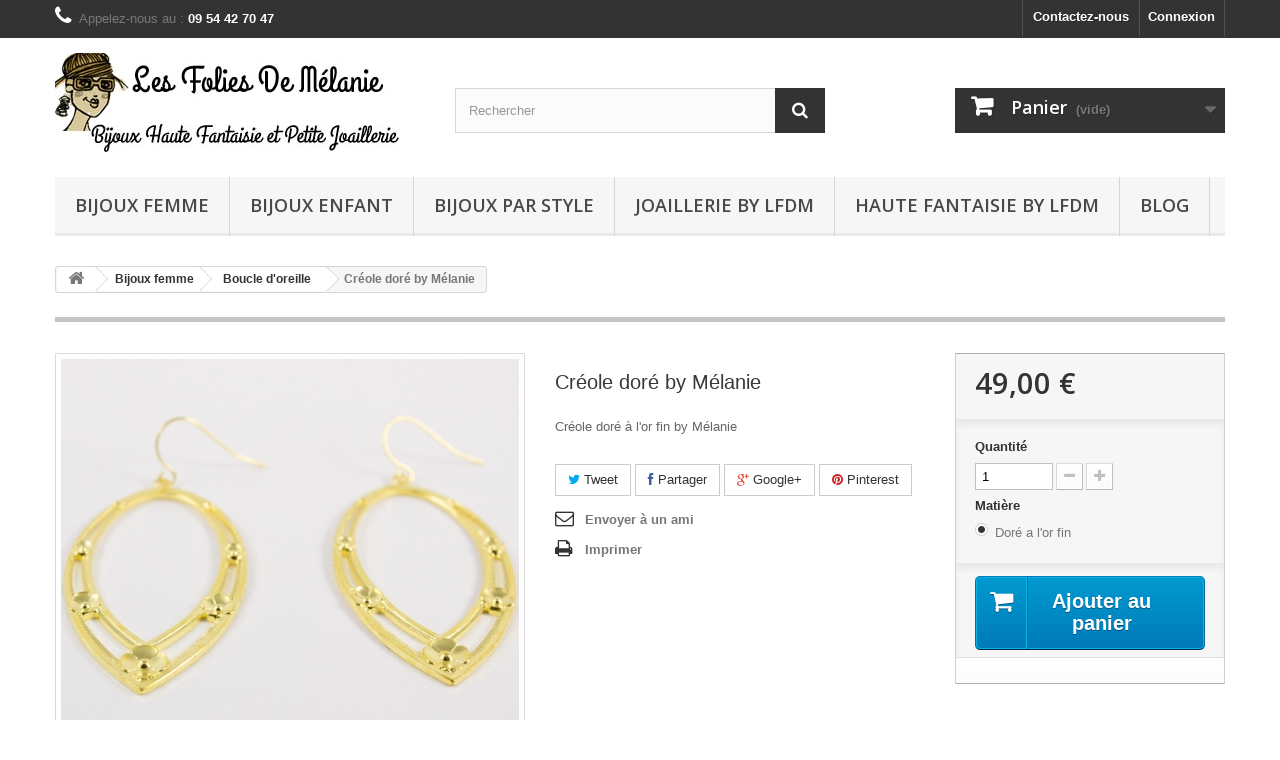

--- FILE ---
content_type: text/html; charset=utf-8
request_url: https://lesfoliesdemelanie.fr/466-creole-dore-by-melanie.html
body_size: 19184
content:
<!DOCTYPE HTML>
<!--[if lt IE 7]> <html class="no-js lt-ie9 lt-ie8 lt-ie7 " lang="fr"><![endif]-->
<!--[if IE 7]><html class="no-js lt-ie9 lt-ie8 ie7" lang="fr"><![endif]-->
<!--[if IE 8]><html class="no-js lt-ie9 ie8" lang="fr"><![endif]-->
<!--[if gt IE 8]> <html class="no-js ie9" lang="fr"><![endif]-->
<html lang="fr">
	<head>
		<meta charset="utf-8" />
		<title>Créole doré by Mélanie - Créole doré</title>
		<meta name="description" content="Créole doré à l&#039;or fin by Mélanie" />
		<meta name="generator" content="PrestaShop" />
					<meta name="robots" content="index,follow" />
				<meta name="viewport" content="width=device-width, minimum-scale=0.25, maximum-scale=1.6, initial-scale=1.0" /> 
		<meta name="apple-mobile-web-app-capable" content="yes" /> 
		<link rel="icon" type="image/vnd.microsoft.icon" href="/img/favicon.ico?1523292715" />
		<link rel="shortcut icon" type="image/x-icon" href="/img/favicon.ico?1523292715" />
			<link rel="stylesheet" href="/themes/dev-lesfolies/css/global.css" type="text/css" media="all" />
			<link rel="stylesheet" href="/themes/dev-lesfolies/css/autoload/highdpi.css" type="text/css" media="all" />
			<link rel="stylesheet" href="/themes/dev-lesfolies/css/autoload/responsive-tables.css" type="text/css" media="all" />
			<link rel="stylesheet" href="/themes/dev-lesfolies/css/autoload/uniform.default.css" type="text/css" media="all" />
			<link rel="stylesheet" href="/themes/dev-lesfolies/css/product.css" type="text/css" media="all" />
			<link rel="stylesheet" href="/themes/dev-lesfolies/css/print.css" type="text/css" media="print" />
			<link rel="stylesheet" href="/js/jquery/plugins/fancybox/jquery.fancybox.css" type="text/css" media="all" />
			<link rel="stylesheet" href="/js/jquery/plugins/bxslider/jquery.bxslider.css" type="text/css" media="all" />
			<link rel="stylesheet" href="/modules/socialsharing/css/socialsharing.css" type="text/css" media="all" />
			<link rel="stylesheet" href="/themes/dev-lesfolies/css/modules/blockcart/blockcart.css" type="text/css" media="all" />
			<link rel="stylesheet" href="/themes/dev-lesfolies/css/modules/blockcategories/blockcategories.css" type="text/css" media="all" />
			<link rel="stylesheet" href="/themes/dev-lesfolies/css/modules/blockcurrencies/blockcurrencies.css" type="text/css" media="all" />
			<link rel="stylesheet" href="/themes/dev-lesfolies/css/modules/blocklanguages/blocklanguages.css" type="text/css" media="all" />
			<link rel="stylesheet" href="/themes/dev-lesfolies/css/modules/blocknewsletter/blocknewsletter.css" type="text/css" media="all" />
			<link rel="stylesheet" href="/themes/dev-lesfolies/css/modules/blocksearch/blocksearch.css" type="text/css" media="all" />
			<link rel="stylesheet" href="/js/jquery/plugins/autocomplete/jquery.autocomplete.css" type="text/css" media="all" />
			<link rel="stylesheet" href="/themes/dev-lesfolies/css/modules/blockuserinfo/blockuserinfo.css" type="text/css" media="all" />
			<link rel="stylesheet" href="/themes/dev-lesfolies/css/modules/blockviewed/blockviewed.css" type="text/css" media="all" />
			<link rel="stylesheet" href="/themes/dev-lesfolies/css/modules/mailalerts/mailalerts.css" type="text/css" media="all" />
			<link rel="stylesheet" href="/modules/themeconfigurator/css/hooks.css" type="text/css" media="all" />
			<link rel="stylesheet" href="/themes/dev-lesfolies/css/modules/productcomments/productcomments.css" type="text/css" media="all" />
			<link rel="stylesheet" href="/modules/sendtoafriend/sendtoafriend.css" type="text/css" media="all" />
			<link rel="stylesheet" href="/themes/dev-lesfolies/css/modules/blockcontact/blockcontact.css" type="text/css" media="all" />
			<link rel="stylesheet" href="/themes/dev-lesfolies/css/modules/blocktopmenu/css/blocktopmenu.css" type="text/css" media="all" />
			<link rel="stylesheet" href="/themes/dev-lesfolies/css/modules/blocktopmenu/css/superfish-modified.css" type="text/css" media="all" />
			<link rel="stylesheet" href="/themes/dev-lesfolies/css/product_list.css" type="text/css" media="all" />
		<script type="text/javascript">
var CUSTOMIZE_TEXTFIELD = 1;
var FancyboxI18nClose = 'Fermer';
var FancyboxI18nNext = 'Suivant';
var FancyboxI18nPrev = 'Pr&eacute;c&eacute;dent';
var PS_CATALOG_MODE = false;
var ajax_allowed = true;
var ajaxsearch = true;
var allowBuyWhenOutOfStock = false;
var attribute_anchor_separator = '-';
var attributesCombinations = [{"id_attribute":"83","id_attribute_group":"5","attribute":"dore_a_l_or_fin","group":"matiere"}];
var availableLaterValue = '';
var availableNowValue = '';
var baseDir = 'https://lesfoliesdemelanie.fr/';
var baseUri = 'https://lesfoliesdemelanie.fr/';
var blocksearch_type = 'top';
var combinations = {"886":{"attributes_values":{"5":"Dor\u00e9 a l'or fin"},"attributes":[83],"price":0,"specific_price":false,"ecotax":0,"weight":0,"quantity":4,"reference":"","unit_impact":0,"minimal_quantity":"1","date_formatted":"","available_date":"","id_image":-1,"list":"'83'"}};
var combinationsFromController = {"886":{"attributes_values":{"5":"Dor\u00e9 a l'or fin"},"attributes":[83],"price":0,"specific_price":false,"ecotax":0,"weight":0,"quantity":4,"reference":"","unit_impact":0,"minimal_quantity":"1","date_formatted":"","available_date":"","id_image":-1,"list":"'83'"}};
var confirm_report_message = 'Êtes-vous certain de vouloir signaler ce commentaire ?';
var contentOnly = false;
var currencyBlank = 1;
var currencyFormat = 2;
var currencyRate = 1;
var currencySign = '€';
var currentDate = '2026-01-20 04:16:41';
var customerGroupWithoutTax = false;
var customizationFields = false;
var customizationIdMessage = 'Personnalisation';
var default_eco_tax = 0;
var delete_txt = 'Supprimer';
var displayDiscountPrice = '0';
var displayList = false;
var displayPrice = 0;
var doesntExist = 'Ce bijou n\'existe pas dans cette déclinaison. Vous pouvez néanmoins en sélectionner une autre.';
var doesntExistNoMore = 'Ce bijoux n\'est plus en stock';
var doesntExistNoMoreBut = 'avec ces options mais reste disponible avec d\'autres options';
var ecotaxTax_rate = 0;
var fieldRequired = 'Veuillez remplir tous les champs, puis enregistrer votre personnalisation';
var freeProductTranslation = 'Offert !';
var freeShippingTranslation = 'Livraison gratuite !';
var generated_date = 1768879000;
var group_reduction = 0;
var idDefaultImage = 2241;
var id_lang = 5;
var id_product = 466;
var img_dir = 'https://lesfoliesdemelanie.fr/themes/dev-lesfolies/img/';
var img_prod_dir = 'https://lesfoliesdemelanie.fr/img/p/';
var img_ps_dir = 'https://lesfoliesdemelanie.fr/img/';
var instantsearch = false;
var isGuest = 0;
var isLogged = 0;
var jqZoomEnabled = false;
var mailalerts_already = 'Vous avez déjà une alerte pour ce produit';
var mailalerts_invalid = 'Votre adresse e-mail est invalide';
var mailalerts_placeholder = 'votre@email.com';
var mailalerts_registered = 'Demande de notification enregistrée';
var mailalerts_url_add = 'https://lesfoliesdemelanie.fr/module/mailalerts/actions?process=add';
var mailalerts_url_check = 'https://lesfoliesdemelanie.fr/module/mailalerts/actions?process=check';
var maxQuantityToAllowDisplayOfLastQuantityMessage = 0;
var minimalQuantity = 1;
var moderation_active = true;
var noTaxForThisProduct = false;
var oosHookJsCodeFunctions = [];
var page_name = 'product';
var placeholder_blocknewsletter = 'Saisissez votre adresse e-mail';
var priceDisplayMethod = 0;
var priceDisplayPrecision = 2;
var productAvailableForOrder = true;
var productBasePriceTaxExcl = 40.833333;
var productBasePriceTaxExcluded = 40.833333;
var productHasAttributes = true;
var productPrice = 49;
var productPriceTaxExcluded = 40.833333;
var productPriceWithoutReduction = 49;
var productReference = '';
var productShowPrice = true;
var productUnitPriceRatio = 0;
var product_fileButtonHtml = 'Ajouter';
var product_fileDefaultHtml = 'Aucun fichier sélectionné';
var product_specific_price = [];
var productcomment_added = 'Votre commentaire a été rajouté!';
var productcomment_added_moderation = 'Votre commentaire a bien été enregistré. Il sera affiché dès qu\'un modérateur l\'aura approuvé.';
var productcomment_ok = 'ok';
var productcomment_title = 'Nouveau commentaire';
var productcomments_controller_url = 'https://lesfoliesdemelanie.fr/module/productcomments/default';
var productcomments_url_rewrite = true;
var quantitiesDisplayAllowed = false;
var quantityAvailable = 0;
var quickView = false;
var reduction_percent = 0;
var reduction_price = 0;
var removingLinkText = 'supprimer cet article du panier';
var roundMode = 2;
var search_url = 'https://lesfoliesdemelanie.fr/recherche';
var secure_key = 'bc3a80a6efc1889d627ad6b0c32d371f';
var sharing_img = 'https://lesfoliesdemelanie.fr/2241/creole-dore-by-melanie.jpg';
var sharing_name = 'Créole doré by Mélanie';
var sharing_url = 'https://lesfoliesdemelanie.fr/466-creole-dore-by-melanie.html';
var specific_currency = false;
var specific_price = 0;
var static_token = '69b603a190dc2b9f38c757414299e4f9';
var stf_msg_error = 'Votre e-mail n\'a pas pu être envoyé. Veuillez vérifier l\'adresse et réessayer.';
var stf_msg_required = 'Vous n\'avez pas rempli les champs requis';
var stf_msg_success = 'Votre e-mail a bien été envoyé';
var stf_msg_title = 'Envoyer à un ami';
var stf_secure_key = 'f0d6232cc0d235f4b73daba6fa9c7ce6';
var stock_management = 1;
var taxRate = 20;
var token = '69b603a190dc2b9f38c757414299e4f9';
var upToTxt = 'Jusqu\'à';
var uploading_in_progress = 'Envoi en cours, veuillez patienter...';
var usingSecureMode = true;
</script>

		<script type="text/javascript" src="/js/jquery/jquery-1.11.0.min.js"></script>
		<script type="text/javascript" src="/js/jquery/jquery-migrate-1.2.1.min.js"></script>
		<script type="text/javascript" src="/js/jquery/plugins/jquery.easing.js"></script>
		<script type="text/javascript" src="/js/tools.js"></script>
		<script type="text/javascript" src="/themes/dev-lesfolies/js/global.js"></script>
		<script type="text/javascript" src="/themes/dev-lesfolies/js/autoload/10-bootstrap.min.js"></script>
		<script type="text/javascript" src="/themes/dev-lesfolies/js/autoload/15-jquery.total-storage.min.js"></script>
		<script type="text/javascript" src="/themes/dev-lesfolies/js/autoload/15-jquery.uniform-modified.js"></script>
		<script type="text/javascript" src="/js/jquery/plugins/fancybox/jquery.fancybox.js"></script>
		<script type="text/javascript" src="/js/jquery/plugins/jquery.idTabs.js"></script>
		<script type="text/javascript" src="/js/jquery/plugins/jquery.scrollTo.js"></script>
		<script type="text/javascript" src="/js/jquery/plugins/jquery.serialScroll.js"></script>
		<script type="text/javascript" src="/js/jquery/plugins/bxslider/jquery.bxslider.js"></script>
		<script type="text/javascript" src="/themes/dev-lesfolies/js/product.js"></script>
		<script type="text/javascript" src="/modules/socialsharing/js/socialsharing.js"></script>
		<script type="text/javascript" src="/themes/dev-lesfolies/js/modules/blockcart/ajax-cart.js"></script>
		<script type="text/javascript" src="/themes/dev-lesfolies/js/tools/treeManagement.js"></script>
		<script type="text/javascript" src="/themes/dev-lesfolies/js/modules/blocknewsletter/blocknewsletter.js"></script>
		<script type="text/javascript" src="/js/jquery/plugins/autocomplete/jquery.autocomplete.js"></script>
		<script type="text/javascript" src="/themes/dev-lesfolies/js/modules/blocksearch/blocksearch.js"></script>
		<script type="text/javascript" src="/themes/dev-lesfolies/js/modules/mailalerts/mailalerts.js"></script>
		<script type="text/javascript" src="/modules/productcomments/js/jquery.rating.pack.js"></script>
		<script type="text/javascript" src="/themes/dev-lesfolies/js/modules/sendtoafriend/sendtoafriend.js"></script>
		<script type="text/javascript" src="/modules/ganalytics/views/js/GoogleAnalyticActionLib.js"></script>
		<script type="text/javascript" src="/themes/dev-lesfolies/js/modules/blocktopmenu/js/hoverIntent.js"></script>
		<script type="text/javascript" src="/themes/dev-lesfolies/js/modules/blocktopmenu/js/superfish-modified.js"></script>
		<script type="text/javascript" src="/themes/dev-lesfolies/js/modules/blocktopmenu/js/blocktopmenu.js"></script>
		<script type="text/javascript" src="/modules/productcomments/js/jquery.textareaCounter.plugin.js"></script>
		<script type="text/javascript" src="/themes/dev-lesfolies/js/modules/productcomments/js/productcomments.js"></script>
			<meta property="og:type" content="product" />
<meta property="og:url" content="https://lesfoliesdemelanie.fr/466-creole-dore-by-melanie.html" />
<meta property="og:title" content="Créole doré by Mélanie - Créole doré" />
<meta property="og:site_name" content="Les folies de Mélanie" />
<meta property="og:description" content="Créole doré à l&#039;or fin by Mélanie" />
<meta property="og:image" content="https://lesfoliesdemelanie.fr/2241-large_default/creole-dore-by-melanie.jpg" />
<meta property="product:pretax_price:amount" content="40.83" />
<meta property="product:pretax_price:currency" content="EUR" />
<meta property="product:price:amount" content="49" />
<meta property="product:price:currency" content="EUR" />

			<script type="text/javascript">
				(window.gaDevIds=window.gaDevIds||[]).push('d6YPbH');
				(function(i,s,o,g,r,a,m){i['GoogleAnalyticsObject']=r;i[r]=i[r]||function(){
				(i[r].q=i[r].q||[]).push(arguments)},i[r].l=1*new Date();a=s.createElement(o),
				m=s.getElementsByTagName(o)[0];a.async=1;a.src=g;m.parentNode.insertBefore(a,m)
				})(window,document,'script','//www.google-analytics.com/analytics.js','ga');
				ga('create', 'UA-36588459-1', 'auto');
				ga('require', 'ec');</script>
		<link rel="stylesheet" href="https://fonts.googleapis.com/css?family=Open+Sans:300,600&amp;subset=latin,latin-ext" type="text/css" media="all" />
		<!--[if IE 8]>
		<script src="https://oss.maxcdn.com/libs/html5shiv/3.7.0/html5shiv.js"></script>
		<script src="https://oss.maxcdn.com/libs/respond.js/1.3.0/respond.min.js"></script>
		<![endif]-->
	<!-- Copyright (c)2017-2018 (d)oekia Enter-Solutions GPL -->
                <!-- Google ReCaptcha on contact form -->
                <script>
                        (function(){
                        var googlecaptchasitekey = '6LfmF1IUAAAAANh-Agll2TSwTsithYKjHxgU03fv'; /* TODO: tune this https://www.google.com/recaptcha/admin */
                        var trigger = function(){
                                setTimeout(function(){
                                    $('div.g-recaptcha').remove();
                                    var $forms = $('form.contact-form-box,form#sendOrderMessage');
                                    if ($forms.length > 0){
                                            var captcha = $('<div class="g-recaptcha" data-sitekey="'+ googlecaptchasitekey + '">');
                                            var $submit = $forms.find('#submitMessage,.button[name=submitMessage]');
                                            $submit.before(captcha);
                                            $submit.click(function(event){
                                                    $gresponse = $forms.find('[name=g-recaptcha-response]');
                                                    if ($gresponse.length == 0 || $gresponse.val().length == 0) {
                                                            event.preventDefault();
                                                            event.stopPropagation();
                                                            return false;
                                                    }
                                            });
                                            try {
                                                    window.grecaptcha.render(captcha[0]);
                                            } catch(e){};
                                    }
                                },1000);
                        };
                        $(document).ready(trigger);
                        $(document).bind('ajaxComplete', trigger);
                        })();
                </script>
                                <script src='https://www.google.com/recaptcha/api.js?hl=fr-fr'></script>
                <script>
                    if ( window.history.replaceState ) {
                        window.history.replaceState( null, null, window.location.href );
                    }
                </script>
	</head>
	<body id="product" class="product product-466 product-creole-dore-by-melanie category-7 category-boucle-d-oreille hide-right-column lang_fr">
					<div id="page">
			<div class="header-container">
				<header id="header">
					<div class="banner">
						<div class="container">
							<div class="row">
								
							</div>
						</div>
					</div>
					<div class="nav">
						<div class="container">
							<div class="row">
								<nav><!-- Block user information module NAV  -->
<div class="header_user_info">
			<a class="login" href="https://lesfoliesdemelanie.fr/mon-compte" rel="nofollow" title="Identifiez-vous">
			Connexion
		</a>
	</div>
<!-- /Block usmodule NAV -->
<!-- Block languages module -->
<!-- /Block languages module -->
<div id="contact-link">
	<a href="https://lesfoliesdemelanie.fr/contactez-nous" title="Contactez-nous">Contactez-nous</a>
</div>
	<span class="shop-phone">
		<i class="icon-phone"></i>Appelez-nous au : <strong>09 54 42 70 47</strong>
	</span>
</nav>
							</div>
						</div>
					</div>
					<div>
						<div class="container">
							<div class="row">
								<div id="header_logo">
									<a href="http://lesfoliesdemelanie.fr/" title="Les folies de Mélanie">
										<img class="logo img-responsive" src="https://lesfoliesdemelanie.fr/img/lesfoliesdemelaniefr-1426430624.jpg" alt="Les folies de Mélanie" width="350" height="99"/>
									</a>
								</div>
								<!-- Block search module TOP -->
<div id="search_block_top" class="col-sm-4 clearfix">
	<form id="searchbox" method="get" action="https://lesfoliesdemelanie.fr/recherche" >
		<input type="hidden" name="controller" value="search" />
		<input type="hidden" name="orderby" value="position" />
		<input type="hidden" name="orderway" value="desc" />
		<input class="search_query form-control" type="text" id="search_query_top" name="search_query" placeholder="Rechercher" value="" />
		<button type="submit" name="submit_search" class="btn btn-default button-search">
			<span>Rechercher</span>
		</button>
	</form>
</div>
<!-- /Block search module TOP --><!-- MODULE Block cart -->
<div class="col-sm-4 clearfix">
	<div class="shopping_cart">
		<a href="https://lesfoliesdemelanie.fr/commande-rapide" title="Voir mon panier" rel="nofollow">
			<b>Panier</b>
			<span class="ajax_cart_quantity unvisible">0</span>
			<span class="ajax_cart_product_txt unvisible">Produit</span>
			<span class="ajax_cart_product_txt_s unvisible">Produits</span>
			<span class="ajax_cart_total unvisible">
							</span>
			<span class="ajax_cart_no_product">(vide)</span>
					</a>
					<div class="cart_block block exclusive">
				<div class="block_content">
					<!-- block list of products -->
					<div class="cart_block_list">
												<p class="cart_block_no_products">
							Aucun produit
						</p>
												<div class="cart-prices">
							<div class="cart-prices-line first-line">
								<span class="price cart_block_shipping_cost ajax_cart_shipping_cost">
																			Livraison gratuite !
																	</span>
								<span>
									Livraison
								</span>
							</div>
																					<div class="cart-prices-line last-line">
								<span class="price cart_block_total ajax_block_cart_total">0,00 €</span>
								<span>Total</span>
							</div>
													</div>
						<p class="cart-buttons">
							<a id="button_order_cart" class="btn btn-default button button-small" href="https://lesfoliesdemelanie.fr/commande-rapide" title="Commander" rel="nofollow">
								<span>
									Commander<i class="icon-chevron-right right"></i>
								</span>
							</a>
						</p>
					</div>
				</div>
			</div><!-- .cart_block -->
			</div>
</div>

	<div id="layer_cart">
		<div class="clearfix">
			<div class="layer_cart_product col-xs-12 col-md-6">
				<span class="cross" title="Fermer la fenêtre"></span>
				<p>
					<i class="icon-ok"></i>Produit ajouté au panier avec succès
				</p>
				<div class="product-image-container layer_cart_img">
				</div>
				<div class="layer_cart_product_info">
					<span id="layer_cart_product_title" class="product-name"></span>
					<span id="layer_cart_product_attributes"></span>
					<div>
						<strong class="dark">Quantité</strong>
						<span id="layer_cart_product_quantity"></span>
					</div>
					<div>
						<strong class="dark">Total</strong>
						<span id="layer_cart_product_price"></span>
					</div>
				</div>
			</div>
			<div class="layer_cart_cart col-xs-12 col-md-6">
				<p>
					<!-- Plural Case [both cases are needed because page may be updated in Javascript] -->
					<span class="ajax_cart_product_txt_s  unvisible">
						Il y a <span class="ajax_cart_quantity">0</span> produits dans votre panier.
					</span>
					<!-- Singular Case [both cases are needed because page may be updated in Javascript] -->
					<span class="ajax_cart_product_txt ">
						Il y a 1 produit dans votre panier.
					</span>
				</p>
	
				<div class="layer_cart_row">
					<strong class="dark">
						Total produits
																					TTC
																		</strong>
					<span class="ajax_block_products_total">
											</span>
				</div>
	
								<div class="layer_cart_row">
					<strong class="dark">
						Frais de port&nbsp;TTC					</strong>
					<span class="ajax_cart_shipping_cost">
													Livraison gratuite !
											</span>
				</div>
								<div class="layer_cart_row">	
					<strong class="dark">
						Total
																					TTC
																		</strong>
					<span class="ajax_block_cart_total">
											</span>
				</div>
				<div class="button-container">	
					<span class="continue btn btn-default button exclusive-medium" title="Continuer mes achats">
						<span>
							<i class="icon-chevron-left left"></i>Continuer mes achats
						</span>
					</span>
					<a class="btn btn-default button button-medium"	href="https://lesfoliesdemelanie.fr/commande-rapide" title="Commander" rel="nofollow">
						<span>
							Commander<i class="icon-chevron-right right"></i>
						</span>
					</a>	
				</div>
			</div>
		</div>
		<div class="crossseling"></div>
	</div> <!-- #layer_cart -->
	<div class="layer_cart_overlay"></div>

<!-- /MODULE Block cart -->	<!-- Menu -->
	<div id="block_top_menu" class="sf-contener clearfix col-lg-12">
		<div class="cat-title">Catégories</div>
		<ul class="sf-menu clearfix menu-content">
			<li><a href="https://lesfoliesdemelanie.fr/13-bijoux-femme/" title="Bijoux femme">Bijoux femme</a><ul><li><a href="https://lesfoliesdemelanie.fr/6-bague/" title="Bague">Bague</a><ul><li><a href="https://lesfoliesdemelanie.fr/19-bague-argent/" title="Bague argent">Bague argent</a></li><li><a href="https://lesfoliesdemelanie.fr/18-bague-or-rose-finition/" title="Bague Or rose (finition)">Bague Or rose (finition)</a></li><li><a href="https://lesfoliesdemelanie.fr/20-bague-plaque-or/" title="Bague plaqué or">Bague plaqué or</a></li><li><a href="https://lesfoliesdemelanie.fr/21-bague-doree/" title="Bague dorée">Bague dorée</a></li><li><a href="https://lesfoliesdemelanie.fr/119-bague-argentee/" title="Bague argentée">Bague argentée</a></li><li><a href="https://lesfoliesdemelanie.fr/22-bague-ajustable/" title="Bague ajustable">Bague ajustable</a></li><li><a href="https://lesfoliesdemelanie.fr/23-bague-chaine/" title="Bague chaine">Bague chaine</a></li><li><a href="https://lesfoliesdemelanie.fr/24-bague-dentelle/" title="Bague dentelle">Bague dentelle</a></li><li><a href="https://lesfoliesdemelanie.fr/25-bague-solitaire/" title="Bague solitaire">Bague solitaire</a></li><li><a href="https://lesfoliesdemelanie.fr/133-rhodium-bague-plaque/" title="Rhodium (bague plaqué)">Rhodium (bague plaqué)</a></li><li><a href="https://lesfoliesdemelanie.fr/229-bague-pierre/" title="Bague pierre ">Bague pierre </a></li><li><a href="https://lesfoliesdemelanie.fr/230-bague-tourmaline-rose-cut/" title="Bague tourmaline rose cut">Bague tourmaline rose cut</a></li></ul></li><li><a href="https://lesfoliesdemelanie.fr/7-boucle-d-oreille/" title="Boucle d'oreille">Boucle d'oreille</a><ul><li><a href="https://lesfoliesdemelanie.fr/27-boucles-d-oreilles-argent/" title="Boucles d'oreilles argent">Boucles d'oreilles argent</a></li><li><a href="https://lesfoliesdemelanie.fr/28-boucle-d-oreille-or-rose-finition/" title="Boucle d'oreille Or rose (finition)">Boucle d'oreille Or rose (finition)</a></li><li><a href="https://lesfoliesdemelanie.fr/29-boucle-d-oreille-plaque-or/" title="Boucle d'oreille plaqué or">Boucle d'oreille plaqué or</a></li><li><a href="https://lesfoliesdemelanie.fr/117-boucles-d-oreilles-dorees/" title="Boucles d'oreilles dorées">Boucles d'oreilles dorées</a></li><li><a href="https://lesfoliesdemelanie.fr/118-boucle-d-oreille-argentee/" title="Boucle d'oreille argentée">Boucle d'oreille argentée</a></li><li><a href="https://lesfoliesdemelanie.fr/33-boucle-d-oreille-chaine/" title="Boucle d'oreille chaine">Boucle d'oreille chaine</a></li><li><a href="https://lesfoliesdemelanie.fr/30-creoles/" title="Creoles">Creoles</a></li><li><a href="https://lesfoliesdemelanie.fr/31-pendants-d-oreilles/" title="Pendants d'oreilles">Pendants d'oreilles</a></li><li><a href="https://lesfoliesdemelanie.fr/32-puce-d-oreille/" title="Puce d'oreille">Puce d'oreille</a></li><li><a href="https://lesfoliesdemelanie.fr/132-rhodium-boucles-d-oreilles-plaque/" title="Rhodium (boucles d'oreilles plaqué)">Rhodium (boucles d'oreilles plaqué)</a></li><li><a href="https://lesfoliesdemelanie.fr/231-boucles-d-oreilles-pierre/" title="Boucles d'oreilles pierre">Boucles d'oreilles pierre</a></li><li><a href="https://lesfoliesdemelanie.fr/232-boucles-d-oreilles-tourmaline-rose-cut/" title="Boucles d'oreilles tourmaline rose cut">Boucles d'oreilles tourmaline rose cut</a></li></ul></li><li><a href="https://lesfoliesdemelanie.fr/9-bracelet/" title="Bracelet">Bracelet</a><ul><li><a href="https://lesfoliesdemelanie.fr/35-bracelet-argent/" title="Bracelet argent">Bracelet argent</a></li><li><a href="https://lesfoliesdemelanie.fr/36-bracelet-or-finition/" title="Bracelet Or (finition)">Bracelet Or (finition)</a></li><li><a href="https://lesfoliesdemelanie.fr/37-bracelet-or-rose-finition/" title="Bracelet Or rose (finition)">Bracelet Or rose (finition)</a></li><li><a href="https://lesfoliesdemelanie.fr/38-bracelet-plaque-or/" title="Bracelet plaqué or">Bracelet plaqué or</a></li><li><a href="https://lesfoliesdemelanie.fr/39-bracelet-dore/" title="Bracelet doré">Bracelet doré</a></li><li><a href="https://lesfoliesdemelanie.fr/40-bracelet-cuir/" title="Bracelet cuir">Bracelet cuir</a></li><li><a href="https://lesfoliesdemelanie.fr/222-bracelet-perle-fine-ou-d-eau-douce/" title="Bracelet perle (fine ou d'eau douce)">Bracelet perle (fine ou d'eau douce)</a></li><li><a href="https://lesfoliesdemelanie.fr/41-bracelet-breloque/" title="Bracelet breloque">Bracelet breloque</a></li><li><a href="https://lesfoliesdemelanie.fr/42-bracelet-chaine/" title="Bracelet chaine">Bracelet chaine</a></li><li><a href="https://lesfoliesdemelanie.fr/43-bracelet-dentelle/" title="Bracelet dentelle">Bracelet dentelle</a></li><li><a href="https://lesfoliesdemelanie.fr/44-bracelet-jonc/" title="Bracelet jonc">Bracelet jonc</a></li><li><a href="https://lesfoliesdemelanie.fr/221-bangle/" title="Bangle">Bangle</a></li><li><a href="https://lesfoliesdemelanie.fr/45-bracelet-manchette/" title="Bracelet manchette">Bracelet manchette</a></li><li><a href="https://lesfoliesdemelanie.fr/128-ruthenium-bracelet-plaque/" title="Ruthenium (bracelet plaqué)">Ruthenium (bracelet plaqué)</a></li><li><a href="https://lesfoliesdemelanie.fr/131-rhodium-bracelet-plaque/" title="Rhodium (bracelet plaqué)">Rhodium (bracelet plaqué)</a></li><li><a href="https://lesfoliesdemelanie.fr/233-bracelet-pierre/" title="Bracelet pierre">Bracelet pierre</a></li><li><a href="https://lesfoliesdemelanie.fr/234-bracelet-tourmaline-rose-cut/" title="Bracelet tourmaline rose cut">Bracelet tourmaline rose cut</a></li></ul></li><li><a href="https://lesfoliesdemelanie.fr/8-collier/" title="Collier">Collier</a><ul><li><a href="https://lesfoliesdemelanie.fr/47-collier-argent/" title="Collier argent">Collier argent</a></li><li><a href="https://lesfoliesdemelanie.fr/48-collier-or-finition/" title="Collier Or (finition)">Collier Or (finition)</a></li><li><a href="https://lesfoliesdemelanie.fr/49-collier-or-rose-finition/" title="Collier Or rose (finition)">Collier Or rose (finition)</a></li><li><a href="https://lesfoliesdemelanie.fr/50-collier-vermeil/" title="Collier vermeil">Collier vermeil</a></li><li><a href="https://lesfoliesdemelanie.fr/51-collier-plaque-or/" title="Collier plaqué or">Collier plaqué or</a></li><li><a href="https://lesfoliesdemelanie.fr/52-collier-dore/" title="Collier doré">Collier doré</a></li><li><a href="https://lesfoliesdemelanie.fr/53-collier-argente/" title="Collier argenté">Collier argenté</a></li><li><a href="https://lesfoliesdemelanie.fr/54-collier-breloque/" title="Collier breloque">Collier breloque</a></li><li><a href="https://lesfoliesdemelanie.fr/55-collier-chaine/" title="Collier chaine">Collier chaine</a></li><li><a href="https://lesfoliesdemelanie.fr/56-collier-solitaire/" title="Collier solitaire">Collier solitaire</a></li><li><a href="https://lesfoliesdemelanie.fr/134-rhodium-collier-plaque/" title="Rhodium (collier plaqué)">Rhodium (collier plaqué)</a></li><li><a href="https://lesfoliesdemelanie.fr/235-collier-pierre/" title="Collier pierre">Collier pierre</a></li><li><a href="https://lesfoliesdemelanie.fr/236-collier-tourmaline-rose-cut/" title="Collier tourmaline rose cut">Collier tourmaline rose cut</a></li></ul></li><li><a href="https://lesfoliesdemelanie.fr/57-sautoir/" title="Sautoir">Sautoir</a><ul><li><a href="https://lesfoliesdemelanie.fr/59-sautoir-argent/" title="Sautoir argent">Sautoir argent</a></li><li><a href="https://lesfoliesdemelanie.fr/60-sautoir-or-finition/" title="Sautoir Or (finition)">Sautoir Or (finition)</a></li><li><a href="https://lesfoliesdemelanie.fr/61-sautoir-or-rose-finition/" title="Sautoir Or rose (finition)">Sautoir Or rose (finition)</a></li><li><a href="https://lesfoliesdemelanie.fr/62-sautoir-plaque-or/" title="Sautoir plaqué or">Sautoir plaqué or</a></li><li><a href="https://lesfoliesdemelanie.fr/63-sautoir-dore/" title="Sautoir doré">Sautoir doré</a></li><li><a href="https://lesfoliesdemelanie.fr/64-sautoir-argente/" title="Sautoir argenté">Sautoir argenté</a></li><li><a href="https://lesfoliesdemelanie.fr/135-rhodium-sautoir-plaque/" title="Rhodium (sautoir plaqué)">Rhodium (sautoir plaqué)</a></li><li><a href="https://lesfoliesdemelanie.fr/237-sautoir-pierre/" title="Sautoir pierre">Sautoir pierre</a></li><li><a href="https://lesfoliesdemelanie.fr/238-sautoir-tourmaline-rose-cut/" title="Sautoir tourmaline rose cut">Sautoir tourmaline rose cut</a></li></ul></li><li><a href="https://lesfoliesdemelanie.fr/11-headband/" title="Headband">Headband</a></li><li><a href="https://lesfoliesdemelanie.fr/138-pin-s/" title="Pin's">Pin's</a></li><li><a href="https://lesfoliesdemelanie.fr/147-annao-precious-jewels/" title="AnnaO Precious Jewels">AnnaO Precious Jewels</a></li></ul></li><li><a href="https://lesfoliesdemelanie.fr/15-bijoux-enfant/" title="Bijoux enfant">Bijoux enfant</a><ul><li><a href="https://lesfoliesdemelanie.fr/65-bijoux-enfant/" title="Bijoux enfant">Bijoux enfant</a><ul><li><a href="https://lesfoliesdemelanie.fr/10-bracelet-enfant/" title="Bracelet enfant">Bracelet enfant</a></li><li><a href="https://lesfoliesdemelanie.fr/68-collier-enfant/" title="Collier enfant">Collier enfant</a></li></ul></li><li><a href="https://lesfoliesdemelanie.fr/66-bijoux-bebe/" title="Bijoux bébé">Bijoux bébé</a><ul><li><a href="https://lesfoliesdemelanie.fr/12-bracelet-bebe/" title="Bracelet bébé">Bracelet bébé</a></li><li><a href="https://lesfoliesdemelanie.fr/67-collier-bebe/" title="Collier bébé">Collier bébé</a></li></ul></li><li><a href="https://lesfoliesdemelanie.fr/69-bijoux-porte-bonheur/" title="Bijoux porte-bonheur">Bijoux porte-bonheur</a></li></ul></li><li><a href="https://lesfoliesdemelanie.fr/14-bijoux-par-style/" title="Bijoux par style">Bijoux par style</a><ul><li><a href="https://lesfoliesdemelanie.fr/70-bijoux-ajustable/" title="Bijoux ajustable">Bijoux ajustable</a><ul><li><a href="https://lesfoliesdemelanie.fr/71-bague-ajustable/" title="Bague ajustable">Bague ajustable</a></li><li><a href="https://lesfoliesdemelanie.fr/72-bracelet-ajustable/" title="Bracelet ajustable">Bracelet ajustable</a></li><li><a href="https://lesfoliesdemelanie.fr/73-collier-ajustable/" title="Collier ajustable">Collier ajustable</a></li></ul></li><li><a href="https://lesfoliesdemelanie.fr/74-bijoux-animaux/" title="Bijoux animaux">Bijoux animaux</a><ul><li><a href="https://lesfoliesdemelanie.fr/75-bague-animal/" title="Bague animal">Bague animal</a></li><li><a href="https://lesfoliesdemelanie.fr/76-bracelet-animal/" title="Bracelet animal">Bracelet animal</a></li><li><a href="https://lesfoliesdemelanie.fr/77-collier-animal/" title="Collier animal">Collier animal</a></li></ul></li><li><a href="https://lesfoliesdemelanie.fr/78-bijoux-art-deco/" title="Bijoux art déco">Bijoux art déco</a><ul><li><a href="https://lesfoliesdemelanie.fr/79-bague-art-deco/" title="Bague art déco">Bague art déco</a></li><li><a href="https://lesfoliesdemelanie.fr/80-boucles-d-oreilles-art-deco/" title="Boucles d'oreilles art déco">Boucles d'oreilles art déco</a></li><li><a href="https://lesfoliesdemelanie.fr/81-bracelet-art-deco/" title="Bracelet art déco">Bracelet art déco</a></li><li><a href="https://lesfoliesdemelanie.fr/82-collier-art-deco/" title="Collier art déco">Collier art déco</a></li></ul></li><li><a href="https://lesfoliesdemelanie.fr/83-bijoux-chic/" title="Bijoux chic">Bijoux chic</a><ul><li><a href="https://lesfoliesdemelanie.fr/84-bague-chic/" title="Bague chic">Bague chic</a></li><li><a href="https://lesfoliesdemelanie.fr/85-boucle-d-oreille-chic/" title="Boucle d'oreille chic">Boucle d'oreille chic</a></li><li><a href="https://lesfoliesdemelanie.fr/86-bracelet-chic/" title="Bracelet chic">Bracelet chic</a></li><li><a href="https://lesfoliesdemelanie.fr/87-collier-chic/" title="Collier chic">Collier chic</a></li><li><a href="https://lesfoliesdemelanie.fr/88-sautoir-chic/" title="Sautoir chic">Sautoir chic</a></li></ul></li><li><a href="https://lesfoliesdemelanie.fr/89-bijou-contemporain/" title="Bijou contemporain">Bijou contemporain</a><ul><li><a href="https://lesfoliesdemelanie.fr/90-bracelet-contemporain/" title="Bracelet contemporain">Bracelet contemporain</a></li><li><a href="https://lesfoliesdemelanie.fr/91-collier-contemporain/" title="Collier contemporain">Collier contemporain</a></li></ul></li><li><a href="https://lesfoliesdemelanie.fr/92-bijoux-couleur/" title="Bijoux couleur">Bijoux couleur</a><ul><li><a href="https://lesfoliesdemelanie.fr/93-bracelet-couleur/" title="Bracelet couleur">Bracelet couleur</a></li><li><a href="https://lesfoliesdemelanie.fr/94-collier-couleur/" title="Collier couleur">Collier couleur</a></li></ul></li><li><a href="https://lesfoliesdemelanie.fr/111-bijoux-rock/" title="Bijoux rock">Bijoux rock</a><ul><li><a href="https://lesfoliesdemelanie.fr/112-bague-rock/" title="Bague rock">Bague rock</a></li><li><a href="https://lesfoliesdemelanie.fr/113-boucle-d-oreille-rock/" title="Boucle d'oreille rock">Boucle d'oreille rock</a></li><li><a href="https://lesfoliesdemelanie.fr/114-bracelet-rock/" title="Bracelet rock">Bracelet rock</a></li><li><a href="https://lesfoliesdemelanie.fr/115-collier-rock/" title="Collier rock">Collier rock</a></li><li><a href="https://lesfoliesdemelanie.fr/116-sautoir-rock/" title="Sautoir rock">Sautoir rock</a></li></ul></li><li><a href="https://lesfoliesdemelanie.fr/95-bijoux-romantique/" title="Bijoux romantique">Bijoux romantique</a><ul><li><a href="https://lesfoliesdemelanie.fr/96-bague-romantique/" title="Bague romantique">Bague romantique</a></li><li><a href="https://lesfoliesdemelanie.fr/97-boucle-d-oreille-romantique/" title="Boucle d'oreille romantique">Boucle d'oreille romantique</a></li><li><a href="https://lesfoliesdemelanie.fr/98-bracelet-romantique/" title="Bracelet romantique">Bracelet romantique</a></li><li><a href="https://lesfoliesdemelanie.fr/99-collier-romantique/" title="Collier romantique">Collier romantique</a></li><li><a href="https://lesfoliesdemelanie.fr/100-sautoir-romantique/" title="Sautoir romantique">Sautoir romantique</a></li></ul></li><li><a href="https://lesfoliesdemelanie.fr/101-bijoux-vintage/" title="Bijoux vintage">Bijoux vintage</a><ul><li><a href="https://lesfoliesdemelanie.fr/102-bague-vintage/" title="Bague vintage">Bague vintage</a></li><li><a href="https://lesfoliesdemelanie.fr/103-boucle-d-oreille-vintage/" title="Boucle d'oreille vintage">Boucle d'oreille vintage</a></li><li><a href="https://lesfoliesdemelanie.fr/104-bracelet-vintage/" title="Bracelet vintage">Bracelet vintage</a></li><li><a href="https://lesfoliesdemelanie.fr/105-collier-vintage/" title="Collier vintage">Collier vintage</a></li><li><a href="https://lesfoliesdemelanie.fr/106-sautoir-vintage/" title="Sautoir vintage">Sautoir vintage</a></li></ul></li><li><a href="https://lesfoliesdemelanie.fr/107-bijoux-originaux/" title="Bijoux originaux">Bijoux originaux</a></li><li><a href="https://lesfoliesdemelanie.fr/108-bijoux-totem/" title="Bijoux totem">Bijoux totem</a></li><li><a href="https://lesfoliesdemelanie.fr/120-bijoux-octobre-rose/" title="Bijoux Octobre Rose">Bijoux Octobre Rose</a></li><li><a href="https://lesfoliesdemelanie.fr/123-bijoux-minimaliste/" title="Bijoux minimaliste">Bijoux minimaliste</a><ul><li><a href="https://lesfoliesdemelanie.fr/124-collier-minimaliste/" title="Collier minimaliste">Collier minimaliste</a></li><li><a href="https://lesfoliesdemelanie.fr/126-bracelet-minimaliste/" title="Bracelet minimaliste">Bracelet minimaliste</a></li></ul></li></ul></li><li><a href="https://lesfoliesdemelanie.fr/109-joaillerie-by-lfdm/" title="Joaillerie by LFDM">Joaillerie by LFDM</a><ul><li><a href="https://lesfoliesdemelanie.fr/136-diamants/" title="Diamants">Diamants</a><ul><li><a href="https://lesfoliesdemelanie.fr/17-bague-diamant/" title="Bague diamant">Bague diamant</a><ul><li><a href="https://lesfoliesdemelanie.fr/179-bague-diamant-noir/" title="Bague diamant Noir">Bague diamant Noir</a></li><li><a href="https://lesfoliesdemelanie.fr/180-bague-diamant-bleu/" title="Bague diamant Bleu">Bague diamant Bleu</a></li><li><a href="https://lesfoliesdemelanie.fr/181-bague-diamant-gris/" title="Bague diamant Gris">Bague diamant Gris</a></li></ul></li><li><a href="https://lesfoliesdemelanie.fr/26-boucle-d-oreille-diamant/" title="Boucle d'oreille diamant">Boucle d'oreille diamant</a><ul><li><a href="https://lesfoliesdemelanie.fr/182-boucle-d-oreille-diamant-noir/" title="Boucle d'oreille diamant Noir">Boucle d'oreille diamant Noir</a></li><li><a href="https://lesfoliesdemelanie.fr/183-boucle-d-oreille-diamant-bleu/" title="Boucle d'oreille diamant Bleu">Boucle d'oreille diamant Bleu</a></li><li><a href="https://lesfoliesdemelanie.fr/184-boucle-d-oreille-diamant-gris/" title="Boucle d'oreille diamant Gris">Boucle d'oreille diamant Gris</a></li></ul></li><li><a href="https://lesfoliesdemelanie.fr/34-bracelet-diamant/" title="Bracelet diamant">Bracelet diamant</a><ul><li><a href="https://lesfoliesdemelanie.fr/185-bracelet-diamant-noir/" title="Bracelet diamant Noir">Bracelet diamant Noir</a></li><li><a href="https://lesfoliesdemelanie.fr/186-bracelet-diamant-bleu/" title="Bracelet diamant Bleu">Bracelet diamant Bleu</a></li><li><a href="https://lesfoliesdemelanie.fr/187-bracelet-diamant-gris/" title="Bracelet diamant Gris">Bracelet diamant Gris</a></li></ul></li><li><a href="https://lesfoliesdemelanie.fr/46-collier-diamant/" title="Collier diamant">Collier diamant</a><ul><li><a href="https://lesfoliesdemelanie.fr/188-collier-diamant-noir/" title="Collier diamant Noir">Collier diamant Noir</a></li><li><a href="https://lesfoliesdemelanie.fr/189-collier-diamant-bleu/" title="Collier diamant Bleu">Collier diamant Bleu</a></li><li><a href="https://lesfoliesdemelanie.fr/190-collier-diamant-gris/" title="Collier diamant Gris">Collier diamant Gris</a></li></ul></li><li><a href="https://lesfoliesdemelanie.fr/58-sautoir-diamant/" title="Sautoir diamant">Sautoir diamant</a></li></ul></li><li><a href="https://lesfoliesdemelanie.fr/140-emeraudes/" title="Emeraudes">Emeraudes</a><ul><li><a href="https://lesfoliesdemelanie.fr/142-bague-emeraude/" title="Bague emeraude">Bague emeraude</a></li><li><a href="https://lesfoliesdemelanie.fr/160-boucle-d-oreille-emeraude/" title="Boucle d'oreille émeraude">Boucle d'oreille émeraude</a></li><li><a href="https://lesfoliesdemelanie.fr/161-bracelet-emeraude/" title="Bracelet émeraude">Bracelet émeraude</a></li><li><a href="https://lesfoliesdemelanie.fr/162-collier-emeraude/" title="Collier émeraude">Collier émeraude</a></li></ul></li><li><a href="https://lesfoliesdemelanie.fr/141-rubis/" title="Rubis">Rubis</a><ul><li><a href="https://lesfoliesdemelanie.fr/143-bague-rubis/" title="Bague rubis">Bague rubis</a></li><li><a href="https://lesfoliesdemelanie.fr/157-boucle-d-oreille-rubis/" title="Boucle d'oreille rubis">Boucle d'oreille rubis</a></li><li><a href="https://lesfoliesdemelanie.fr/158-bracelet-rubis/" title="Bracelet rubis">Bracelet rubis</a></li><li><a href="https://lesfoliesdemelanie.fr/159-collier-rubis/" title="Collier rubis">Collier rubis</a></li></ul></li><li><a href="https://lesfoliesdemelanie.fr/139-saphirs/" title="Saphirs">Saphirs</a><ul><li><a href="https://lesfoliesdemelanie.fr/146-bague-saphir/" title="Bague saphir">Bague saphir</a><ul><li><a href="https://lesfoliesdemelanie.fr/144-bague-saphir-rose/" title="Bague saphir rose">Bague saphir rose</a></li><li><a href="https://lesfoliesdemelanie.fr/145-bague-saphir-bleu/" title="Bague saphir bleu">Bague saphir bleu</a></li><li><a href="https://lesfoliesdemelanie.fr/208-bague-saphir-orange-padparadscha/" title="Bague saphir orange "Padparadscha"">Bague saphir orange "Padparadscha"</a></li><li><a href="https://lesfoliesdemelanie.fr/212-bague-saphir-vert/" title="Bague saphir vert">Bague saphir vert</a></li></ul></li><li><a href="https://lesfoliesdemelanie.fr/148-boucle-d-oreille-saphir/" title="Boucle d'oreille saphir">Boucle d'oreille saphir</a><ul><li><a href="https://lesfoliesdemelanie.fr/149-boucle-d-oreille-saphir-rose/" title="Boucle d'oreille saphir rose">Boucle d'oreille saphir rose</a></li><li><a href="https://lesfoliesdemelanie.fr/150-boucle-d-oreille-saphir-bleu/" title="Boucle d'oreille saphir bleu">Boucle d'oreille saphir bleu</a></li><li><a href="https://lesfoliesdemelanie.fr/209-boucle-d-oreille-saphir-orange-padparadscha/" title="Boucle d'oreille saphir orange "Padparadscha"">Boucle d'oreille saphir orange "Padparadscha"</a></li><li><a href="https://lesfoliesdemelanie.fr/213-boucle-d-oreille-saphir-vert/" title="Boucle d'oreille saphir vert">Boucle d'oreille saphir vert</a></li></ul></li><li><a href="https://lesfoliesdemelanie.fr/151-bracelet-saphir/" title="Bracelet saphir">Bracelet saphir</a><ul><li><a href="https://lesfoliesdemelanie.fr/152-bracelet-saphir-rose/" title="Bracelet saphir rose">Bracelet saphir rose</a></li><li><a href="https://lesfoliesdemelanie.fr/153-bracelet-saphir-bleu/" title="Bracelet saphir bleu">Bracelet saphir bleu</a></li><li><a href="https://lesfoliesdemelanie.fr/207-bracelet-saphir-vert/" title="Bracelet saphir vert">Bracelet saphir vert</a></li><li><a href="https://lesfoliesdemelanie.fr/210-bracelet-saphir-orange-padparadscha/" title="Bracelet saphir orange "Padparadscha"">Bracelet saphir orange "Padparadscha"</a></li></ul></li><li><a href="https://lesfoliesdemelanie.fr/154-collier-saphir-/" title="Collier saphir ">Collier saphir </a><ul><li><a href="https://lesfoliesdemelanie.fr/155-collier-saphir-rose/" title="Collier saphir rose">Collier saphir rose</a></li><li><a href="https://lesfoliesdemelanie.fr/156-collier-saphir-bleu/" title="Collier saphir bleu">Collier saphir bleu</a></li><li><a href="https://lesfoliesdemelanie.fr/211-collier-saphir-orange-padparadscha/" title="Collier saphir orange "Padparadscha"">Collier saphir orange "Padparadscha"</a></li><li><a href="https://lesfoliesdemelanie.fr/214-collier-saphir-vert/" title="Collier saphir vert">Collier saphir vert</a></li></ul></li></ul></li><li><a href="https://lesfoliesdemelanie.fr/192-corail/" title="Corail">Corail</a><ul><li><a href="https://lesfoliesdemelanie.fr/194-bague-corail/" title="Bague corail">Bague corail</a></li><li><a href="https://lesfoliesdemelanie.fr/196-boucle-d-oreille-corail/" title="Boucle d'oreille corail">Boucle d'oreille corail</a></li><li><a href="https://lesfoliesdemelanie.fr/195-bracelet-corail/" title="Bracelet corail">Bracelet corail</a></li><li><a href="https://lesfoliesdemelanie.fr/197-collier-corail/" title="Collier corail">Collier corail</a></li></ul></li><li><a href="https://lesfoliesdemelanie.fr/223-grenat/" title="Grenat">Grenat</a><ul><li><a href="https://lesfoliesdemelanie.fr/224-bague-grenat/" title="Bague Grenat">Bague Grenat</a></li><li><a href="https://lesfoliesdemelanie.fr/225-boucle-d-oreille-grenat/" title="Boucle d'oreille Grenat">Boucle d'oreille Grenat</a></li><li><a href="https://lesfoliesdemelanie.fr/226-bracelet-grenat/" title="Bracelet Grenat">Bracelet Grenat</a></li><li><a href="https://lesfoliesdemelanie.fr/227-collier-grenat/" title="Collier Grenat">Collier Grenat</a></li></ul></li><li><a href="https://lesfoliesdemelanie.fr/193-perle-akoya-keshi/" title="Perle Akoya Keshi">Perle Akoya Keshi</a><ul><li><a href="https://lesfoliesdemelanie.fr/198-bague-perle-akoya-keshi/" title="Bague perle Akoya Keshi">Bague perle Akoya Keshi</a></li><li><a href="https://lesfoliesdemelanie.fr/199-boucle-d-oreille-akoya-keshi/" title="Boucle d'oreille Akoya Keshi">Boucle d'oreille Akoya Keshi</a></li><li><a href="https://lesfoliesdemelanie.fr/200-bracelet-akoya-keshi/" title="Bracelet Akoya Keshi">Bracelet Akoya Keshi</a></li><li><a href="https://lesfoliesdemelanie.fr/201-collier-akoya-keshi/" title="Collier Akoya Keshi">Collier Akoya Keshi</a></li></ul></li><li><a href="https://lesfoliesdemelanie.fr/220-jonc-precieux-jonc-ouvert-en-argent-925/" title="Jonc Précieux (jonc ouvert en argent 925)">Jonc Précieux (jonc ouvert en argent 925)</a></li><li><a href="https://lesfoliesdemelanie.fr/137-collection/" title="Collection">Collection</a><ul><li><a href="https://lesfoliesdemelanie.fr/163-les-intemporels-chaine-fine/" title="Les Intemporels (chaine fine)">Les Intemporels (chaine fine)</a><ul><li><a href="https://lesfoliesdemelanie.fr/166-bague-intemporel-chaine-fine/" title="Bague Intemporel (chaine fine)">Bague Intemporel (chaine fine)</a></li><li><a href="https://lesfoliesdemelanie.fr/168-boucles-d-oreilles-intemporelles-chaine-fine/" title="Boucles d'oreilles Intemporelles (chaine fine)">Boucles d'oreilles Intemporelles (chaine fine)</a></li><li><a href="https://lesfoliesdemelanie.fr/167-bracelet-intemporel-chaine-fine/" title="Bracelet Intemporel (chaine fine)">Bracelet Intemporel (chaine fine)</a></li><li><a href="https://lesfoliesdemelanie.fr/169-collier-intemporel-chaine-fine/" title="Collier Intemporel (chaine fine)">Collier Intemporel (chaine fine)</a></li></ul></li><li><a href="https://lesfoliesdemelanie.fr/202-les-perles-intemporelles-chaine-fine/" title="Les Perles Intemporelles (chaine fine)">Les Perles Intemporelles (chaine fine)</a><ul><li><a href="https://lesfoliesdemelanie.fr/203-bague-perles-intemporelles-chaine-fine/" title="Bague Perles Intemporelles (chaine fine)">Bague Perles Intemporelles (chaine fine)</a></li><li><a href="https://lesfoliesdemelanie.fr/204-boucles-d-oreilles-perles-intemporelles-chaine-fine/" title="Boucles d'oreilles Perles Intemporelles (chaine fine)">Boucles d'oreilles Perles Intemporelles (chaine fine)</a></li><li><a href="https://lesfoliesdemelanie.fr/205-bracelet-perles-intemporelles-chaine-fine/" title="Bracelet Perles Intemporelles (chaine fine)">Bracelet Perles Intemporelles (chaine fine)</a></li><li><a href="https://lesfoliesdemelanie.fr/206-collier-perles-intemporelles-chaine-fine/" title="Collier Perles Intemporelles (chaine fine)">Collier Perles Intemporelles (chaine fine)</a></li></ul></li><li><a href="https://lesfoliesdemelanie.fr/215-pampille-precieuse/" title="Pampille Précieuse">Pampille Précieuse</a><ul><li><a href="https://lesfoliesdemelanie.fr/216-bague-pampille/" title="Bague Pampille">Bague Pampille</a></li><li><a href="https://lesfoliesdemelanie.fr/218-boucles-d-oreilles-pampille/" title="Boucles d'oreilles Pampille">Boucles d'oreilles Pampille</a></li><li><a href="https://lesfoliesdemelanie.fr/217-bracelet-pampille/" title="Bracelet Pampille">Bracelet Pampille</a></li><li><a href="https://lesfoliesdemelanie.fr/219-collier-pampille/" title="Collier Pampille">Collier Pampille</a></li></ul></li><li><a href="https://lesfoliesdemelanie.fr/164-scintillante/" title="Scintillante">Scintillante</a><ul><li><a href="https://lesfoliesdemelanie.fr/170-bague-scintillante/" title="Bague Scintillante">Bague Scintillante</a></li><li><a href="https://lesfoliesdemelanie.fr/171-boucle-d-oreille-scintillante/" title="Boucle d'oreille Scintillante">Boucle d'oreille Scintillante</a></li><li><a href="https://lesfoliesdemelanie.fr/172-bracelet-sintillant/" title="Bracelet Sintillant">Bracelet Sintillant</a></li><li><a href="https://lesfoliesdemelanie.fr/173-collier-scintillant/" title="Collier Scintillant">Collier Scintillant</a></li></ul></li><li><a href="https://lesfoliesdemelanie.fr/165-barrette/" title="Barrette">Barrette</a><ul><li><a href="https://lesfoliesdemelanie.fr/125-collier-barrette/" title="Collier barrette">Collier barrette</a></li><li><a href="https://lesfoliesdemelanie.fr/127-bracelet-semi-rigide/" title="Bracelet semi rigide">Bracelet semi rigide</a></li></ul></li><li><a href="https://lesfoliesdemelanie.fr/228-icy-diamond-diamond-pavers-les-merveilleux/" title="Icy Diamond - Diamond Pavers - Les Merveilleux">Icy Diamond - Diamond Pavers - Les Merveilleux</a></li><li><a href="https://lesfoliesdemelanie.fr/174-multi-pierres/" title="Multi-pierres">Multi-pierres</a><ul><li><a href="https://lesfoliesdemelanie.fr/175-bague/" title="Bague">Bague</a></li><li><a href="https://lesfoliesdemelanie.fr/176-boucle-d-oreille/" title="Boucle d'oreille">Boucle d'oreille</a></li><li><a href="https://lesfoliesdemelanie.fr/177-bracelet/" title="Bracelet">Bracelet</a></li><li><a href="https://lesfoliesdemelanie.fr/178-collier/" title="Collier">Collier</a></li></ul></li><li><a href="https://lesfoliesdemelanie.fr/191-collections-capsules/" title="Collections Capsules">Collections Capsules</a><ul><li><a href="https://lesfoliesdemelanie.fr/121-collier-boules-argent-/" title="Collier boules argent ">Collier boules argent </a></li></ul></li></ul></li></ul></li><li><a href="https://lesfoliesdemelanie.fr/110-haute-fantaisie-by-lfdm/" title="Haute Fantaisie by LFDM">Haute Fantaisie by LFDM</a><ul><li><a href="https://lesfoliesdemelanie.fr/129-collection-metropolis/" title="Collection Métropolis">Collection Métropolis</a></li><li><a href="https://lesfoliesdemelanie.fr/130-collection-trianon/" title="Collection Trianon">Collection Trianon</a></li></ul></li><li><a href="http://lesfoliesdemelanie.fr/blog/" onclick="return !window.open(this.href);" title="Blog">Blog</a></li>

					</ul>
	</div>
	<!--/ Menu -->
							</div>
						</div>
					</div>
				</header>
			</div>
			
			<div class="columns-container">
			
				<div id="columns" class="container">
											
<!-- Breadcrumb -->
<div class="breadcrumb clearfix">
	<a class="home" href="http://lesfoliesdemelanie.fr/" title="retour &agrave; Accueil"><i class="icon-home"></i></a>
			<span class="navigation-pipe" >&gt;</span>
					<a href="https://lesfoliesdemelanie.fr/13-bijoux-femme/" title="Bijoux femme" data-gg="">Bijoux femme</a><span class="navigation-pipe">></span><a href="https://lesfoliesdemelanie.fr/7-boucle-d-oreille/" title="Boucle d'oreille" data-gg="">Boucle d'oreille</a><span class="navigation-pipe">></span>Créole doré by Mélanie
			</div>
<!-- /Breadcrumb -->
										<div id="slider_row" class="row">
						<div id="top_column" class="center_column col-xs-12 col-sm-12">
							
							
							
						</div>
					</div>
					<div class="row">
																		<div id="center_column" class="center_column col-xs-12 col-sm-12">
	

							<div itemscope itemtype="http://schema.org/Product">
	<div class="primary_block row">
					<div class="container">
				<div class="top-hr"></div>
			</div>
								<!-- left infos-->
		<div class="pb-left-column col-xs-12 col-sm-4 col-md-5">
			<!-- product img-->
			<div id="image-block" class="clearfix">
																	<span id="view_full_size">
													<img id="bigpic" itemprop="image" src="https://lesfoliesdemelanie.fr/2241-large_default/creole-dore-by-melanie.jpg" title="Créole doré by Mélanie" alt="Créole doré by Mélanie" width="458" height="458"/>
															<span class="span_link no-print">Agrandir l&#039;image</span>
																		</span>
							</div> <!-- end image-block -->
							<!-- thumbnails -->
				<div id="views_block" class="clearfix ">
										<div id="thumbs_list">
						<ul id="thumbs_list_frame">
																																																						<li id="thumbnail_2241">
									<a href="https://lesfoliesdemelanie.fr/2241-thickbox_default/creole-dore-by-melanie.jpg"	data-fancybox-group="other-views" class="fancybox shown" title="Créole doré by Mélanie">
										<img class="img-responsive" id="thumb_2241" src="https://lesfoliesdemelanie.fr/2241-cart_default/creole-dore-by-melanie.jpg" alt="Créole doré by Mélanie" title="Créole doré by Mélanie" height="80" width="80" itemprop="image" />
									</a>
								</li>
																																																<li id="thumbnail_2242" class="last">
									<a href="https://lesfoliesdemelanie.fr/2242-thickbox_default/creole-dore-by-melanie.jpg"	data-fancybox-group="other-views" class="fancybox" title="Créole doré by Mélanie">
										<img class="img-responsive" id="thumb_2242" src="https://lesfoliesdemelanie.fr/2242-cart_default/creole-dore-by-melanie.jpg" alt="Créole doré by Mélanie" title="Créole doré by Mélanie" height="80" width="80" itemprop="image" />
									</a>
								</li>
																			</ul>
					</div> <!-- end thumbs_list -->
									</div> <!-- end views-block -->
				<!-- end thumbnails -->
										<p class="resetimg clear no-print">
					<span id="wrapResetImages" style="display: none;">
						<a href="https://lesfoliesdemelanie.fr/466-creole-dore-by-melanie.html" name="resetImages">
							<i class="icon-repeat"></i>
							Afficher toutes les images
						</a>
					</span>
				</p>
					</div> <!-- end pb-left-column -->
		<!-- end left infos-->
		<!-- center infos -->
		<div class="pb-center-column col-xs-12 col-sm-4">
						<h1 itemprop="name">Créole doré by Mélanie</h1>
			<p id="product_reference" style="display: none;">
				<label>R&eacute;f&eacute;rence </label>
				<span class="editable" itemprop="sku"></span>
			</p>
						<p id="product_condition">
				<label>&Eacute;tat </label>
									<link itemprop="itemCondition" href="http://schema.org/NewCondition"/>
					<span class="editable">Nouveau</span>
							</p>
										<div id="short_description_block">
											<div id="short_description_content" class="rte align_justify" itemprop="description"><p>Créole doré à l'or fin by Mélanie</p></div>
					
										<!---->
				</div> <!-- end short_description_block -->
													<!-- availability -->
				<p id="availability_statut" style="display: none;">
					
					<span id="availability_value"></span>
				</p>
				
				<p class="warning_inline" id="last_quantities" style="display: none" >Attention : derni&egrave;res pi&egrave;ces disponibles !</p>
						<p id="availability_date" style="display: none;">
				<span id="availability_date_label">Date de disponibilit&eacute;:</span>
				<span id="availability_date_value"></span>
			</p>
			<!-- Out of stock hook -->
			<div id="oosHook" style="display: none;">
				<!-- MODULE MailAlerts -->
			<p class="form-group">
			<input type="text" id="oos_customer_email" name="customer_email" size="20" value="votre@email.com" class="mailalerts_oos_email form-control" />
    	</p>
    	<a href="#" title="Prévenez-moi lorsque le produit est disponible" id="mailalert_link" rel="nofollow">Prévenez-moi lorsque le produit est disponible</a>
	<span id="oos_customer_email_result" style="display:none; display: block;"></span>

<!-- END : MODULE MailAlerts -->
			</div>
			
	<p class="socialsharing_product list-inline no-print">
					<button data-type="twitter" type="button" class="btn btn-default btn-twitter social-sharing">
				<i class="icon-twitter"></i> Tweet
				<!-- <img src="https://lesfoliesdemelanie.fr/modules/socialsharing/img/twitter.gif" alt="Tweet" /> -->
			</button>
							<button data-type="facebook" type="button" class="btn btn-default btn-facebook social-sharing">
				<i class="icon-facebook"></i> Partager
				<!-- <img src="https://lesfoliesdemelanie.fr/modules/socialsharing/img/facebook.gif" alt="Facebook Like" /> -->
			</button>
							<button data-type="google-plus" type="button" class="btn btn-default btn-google-plus social-sharing">
				<i class="icon-google-plus"></i> Google+
				<!-- <img src="https://lesfoliesdemelanie.fr/modules/socialsharing/img/google.gif" alt="Google Plus" /> -->
			</button>
							<button data-type="pinterest" type="button" class="btn btn-default btn-pinterest social-sharing">
				<i class="icon-pinterest"></i> Pinterest
				<!-- <img src="https://lesfoliesdemelanie.fr/modules/socialsharing/img/pinterest.gif" alt="Pinterest" /> -->
			</button>
			</p>
 
<!--  /Module ProductComments -->
							<!-- usefull links-->
				<ul id="usefull_link_block" class="clearfix no-print">
					<li class="sendtofriend">
	<a id="send_friend_button" href="#send_friend_form">
		Envoyer à un ami
	</a>
	<div style="display: none;">
		<div id="send_friend_form">
			<h2  class="page-subheading">
				Envoyer à un ami
			</h2>
			<div class="row">
				<div class="product clearfix col-xs-12 col-sm-6">
					<img src="https://lesfoliesdemelanie.fr/2241-home_default/creole-dore-by-melanie.jpg" height="250" width="250" alt="Créole doré by Mélanie" />
					<div class="product_desc">
						<p class="product_name">
							<strong>Créole doré by Mélanie</strong>
						</p>
						<p>Créole doré à l'or fin by Mélanie</p>
					</div>
				</div><!-- .product -->
				<div class="send_friend_form_content col-xs-12 col-sm-6" id="send_friend_form_content">
					<div id="send_friend_form_error"></div>
					<div id="send_friend_form_success"></div>
					<div class="form_container">
						<p class="intro_form">
							Destinataire :
						</p>
						<p class="text">
							<label for="friend_name">
								Nom de votre ami <sup class="required">*</sup> :
							</label>
							<input id="friend_name" name="friend_name" type="text" value=""/>
						</p>
						<p class="text">
							<label for="friend_email">
								Adresse e-mail de votre ami <sup class="required">*</sup> :
							</label>
							<input id="friend_email" name="friend_email" type="text" value=""/>
						</p>
						<p class="txt_required">
							<sup class="required">*</sup> Champs requis
						</p>
					</div>
					<p class="submit">
						<button id="sendEmail" class="btn button button-small" name="sendEmail" type="submit">
							<span>Envoyer</span>
						</button>&nbsp;
						OU&nbsp;
						<a class="closefb" href="#">
							Annuler
						</a>
					</p>
				</div> <!-- .send_friend_form_content -->
			</div>
		</div>
	</div>
</li>





					<li class="print">
						<a href="javascript:print();">
							Imprimer
						</a>
					</li>
									</ul>
					</div>
		<!-- end center infos-->
		<!-- pb-right-column-->
		<div class="pb-right-column col-xs-12 col-sm-4 col-md-3">
						<!-- add to cart form-->
			<form id="buy_block" action="https://lesfoliesdemelanie.fr/panier" method="post">
				<!-- hidden datas -->
				<p class="hidden">
					<input type="hidden" name="token" value="69b603a190dc2b9f38c757414299e4f9" />
					<input type="hidden" name="id_product" value="466" id="product_page_product_id" />
					<input type="hidden" name="add" value="1" />
					<input type="hidden" name="id_product_attribute" id="idCombination" value="" />
				</p>
				<div class="box-info-product">
					<div class="content_prices clearfix">
													<!-- prices -->
							<div class="price">
								<p class="our_price_display" itemprop="offers" itemscope itemtype="http://schema.org/Offer">
									<link itemprop="availability" href="http://schema.org/InStock"/>																			<span id="our_price_display" itemprop="price">49,00 €</span>
										<!--											TTC										-->
										<meta itemprop="priceCurrency" content="EUR" />
										
																	</p>
								<p id="reduction_percent"  style="display:none;">
									<span id="reduction_percent_display">
																			</span>
								</p>
								<p id="reduction_amount"  style="display:none">
									<span id="reduction_amount_display">
																		</span>
								</p>
								<p id="old_price" class="hidden">
																			
										<span id="old_price_display"></span>
										<!-- TTC -->
																	</p>
															</div> <!-- end prices -->
																											 
						
						<div class="clear"></div>
					</div> <!-- end content_prices -->
					<div class="product_attributes clearfix">
						<!-- quantity wanted -->
												<p id="quantity_wanted_p">
							<label>Quantit&eacute;</label>
							<input type="text" name="qty" id="quantity_wanted" class="text" value="1" />
							<a href="#" data-field-qty="qty" class="btn btn-default button-minus product_quantity_down">
								<span><i class="icon-minus"></i></span>
							</a>
							<a href="#" data-field-qty="qty" class="btn btn-default button-plus product_quantity_up">
								<span><i class="icon-plus"></i></span>
							</a>
							<span class="clearfix"></span>
						</p>
												<!-- minimal quantity wanted -->
						<p id="minimal_quantity_wanted_p" style="display: none;">
							Ce bijou n&#039;est pas vendu &agrave; l&#039;unit&eacute;. Vous devez s&eacute;lectionner au moins <b id="minimal_quantity_label">1</b> quantit&eacute; pour ce bijou. 
						</p>
													<!-- attributes -->
							<div id="attributes">
								<div class="clearfix"></div>
																											<fieldset class="attribute_fieldset">
											<label class="attribute_label" >Matière&nbsp;</label>
																						<div class="attribute_list">
																									<ul>
																													<li>
																<input type="radio" class="attribute_radio" name="group_5" value="83"  checked="checked" />
																<span>Doré a l&#039;or fin</span>
															</li>
																											</ul>
																							</div> <!-- end attribute_list -->
										</fieldset>
																								</div> <!-- end attributes -->
											</div> <!-- end product_attributes -->
					<div class="box-cart-bottom">
						<div>
							<p id="add_to_cart" class="buttons_bottom_block no-print">
								<button type="submit" name="Submit" class="exclusive">
									<span>Ajouter au panier</span>
								</button>
							</p>
						</div>
						<!-- Productpaymentlogos module -->
<div id="product_payment_logos">
	<div class="box-security">
    <h5 class="product-heading-h5"></h5>
  			<img src="/modules/productpaymentlogos/img/payment-logo.png" alt="" class="img-responsive" />
	    </div>
</div>
<!-- /Productpaymentlogos module -->
<strong></strong>
					</div> <!-- end box-cart-bottom -->
				</div> <!-- end box-info-product -->
			</form>
					</div> <!-- end pb-right-column-->
	</div> <!-- end primary_block -->
						<!-- Data sheet -->
			<section class="page-product-box">
				<h3 class="page-product-heading">Fiche technique</h3>
				<table class="table-data-sheet">
										<tr class="odd">
												<td>style</td>
						<td>baroque</td>
											</tr>
										<tr class="even">
												<td>genre</td>
						<td>female</td>
											</tr>
										<tr class="odd">
												<td>age_group</td>
						<td>adult</td>
											</tr>
									</table>
			</section>
			<!--end Data sheet -->
										<!--HOOK_PRODUCT_TAB -->
		<section class="page-product-box">
			
<h3 id="#idTab5" class="idTabHrefShort page-product-heading">Avis</h3> 
			<div id="idTab5">
	<div id="product_comments_block_tab">
								<p class="align_center">Aucun commentaire n'a été publié pour le moment.</p>
						</div> <!-- #product_comments_block_tab -->
</div>

<!-- Fancybox -->
<div style="display: none;">
	<div id="new_comment_form">
		<form id="id_new_comment_form" action="#">
			<h2 class="page-subheading">
				Donnez votre avis
			</h2>
			<div class="row">
									<div class="product clearfix  col-xs-12 col-sm-6">
						<img src="https://lesfoliesdemelanie.fr/2241-medium_default/creole-dore-by-melanie.jpg" height="125" width="125" alt="Créole doré by Mélanie" />
						<div class="product_desc">
							<p class="product_name">
								<strong>Créole doré by Mélanie</strong>
							</p>
							<p>Créole doré à l'or fin by Mélanie</p>
						</div>
					</div>
								<div class="new_comment_form_content col-xs-12 col-sm-6">
					<h2>Donnez votre avis</h2>
					<div id="new_comment_form_error" class="error" style="display: none; padding: 15px 25px">
						<ul></ul>
					</div>
											<ul id="criterions_list">
													<li>
								<label>Qualité:</label>
								<div class="star_content">
									<input class="star" type="radio" name="criterion[1]" value="1" />
									<input class="star" type="radio" name="criterion[1]" value="2" />
									<input class="star" type="radio" name="criterion[1]" value="3" />
									<input class="star" type="radio" name="criterion[1]" value="4" />
									<input class="star" type="radio" name="criterion[1]" value="5" checked="checked" />
								</div>
								<div class="clearfix"></div>
							</li>
												</ul>
										<label for="comment_title">
						Titre: <sup class="required">*</sup>
					</label>
					<input id="comment_title" name="title" type="text" value=""/>
					<label for="content">
						Commentaire: <sup class="required">*</sup>
					</label>
					<textarea id="content" name="content"></textarea>
										<div id="new_comment_form_footer">
						<input id="id_product_comment_send" name="id_product" type="hidden" value='466' />
						<p class="fl required"><sup>*</sup> Champs requis</p>
						<p class="fr">
							<button id="submitNewMessage" name="submitMessage" type="submit" class="btn button button-small">
								<span>Envoyer</span>
							</button>&nbsp;
							OU&nbsp;
							<a class="closefb" href="#">
								Annuler
							</a>
						</p>
						<div class="clearfix"></div>
					</div> <!-- #new_comment_form_footer -->
				</div>
			</div>
		</form><!-- /end new_comment_form_content -->
	</div>
</div>
<!-- End fancybox -->

		</section>
		<!--end HOOK_PRODUCT_TAB -->
					<!--Accessories -->
			<section class="page-product-box">
				<h3 class="page-product-heading">Accessoires</h3>
				<div class="block products_block accessories-block clearfix">
					<div class="block_content">
						<ul id="bxslider" class="bxslider clearfix">
																																	<li class="item product-box ajax_block_product first_item product_accessories_description">
										<div class="product_desc">
											<a href="https://lesfoliesdemelanie.fr/62-creoles-dorees-plume-schade-jewellery.html" title="" class="product-image product_image">
												<img class="lazyOwl" src="https://lesfoliesdemelanie.fr/622-home_default/creoles-dorees-plume-schade-jewellery.jpg" alt="" width="250" height="250"/>
											</a>
											<div class="block_description">
												<a href="https://lesfoliesdemelanie.fr/62-creoles-dorees-plume-schade-jewellery.html" title="D&eacute;tails" class="product_description">
													Ces belles boucles...
												</a>
											</div>
										</div>
										<div class="s_title_block">
											<h5 class="product-name">
												<a href="https://lesfoliesdemelanie.fr/62-creoles-dorees-plume-schade-jewellery.html">
													Créoles dorées Pl...
												</a>
											</h5>
																						<span class="price">
																								89,00 €											</span>
																					</div>
										<div class="clearfix" style="margin-top:5px">
																							<div class="no-print">
													<a class="exclusive button ajax_add_to_cart_button" href="https://lesfoliesdemelanie.fr/panier?qty=1&amp;id_product=62&amp;token=69b603a190dc2b9f38c757414299e4f9&amp;add=" data-id-product="62" title="Ajouter au panier">
														<span>Ajouter au panier</span>
													</a>
												</div>
																					</div>
									</li>
																																									<li class="item product-box ajax_block_product item product_accessories_description">
										<div class="product_desc">
											<a href="https://lesfoliesdemelanie.fr/380-creoles-dorees-ptis-coeurs-et-email-rouge-les-curiosites-d-elixir.html" title="" class="product-image product_image">
												<img class="lazyOwl" src="https://lesfoliesdemelanie.fr/2105-home_default/creoles-dorees-ptis-coeurs-et-email-rouge-les-curiosites-d-elixir.jpg" alt="" width="250" height="250"/>
											</a>
											<div class="block_description">
												<a href="https://lesfoliesdemelanie.fr/380-creoles-dorees-ptis-coeurs-et-email-rouge-les-curiosites-d-elixir.html" title="D&eacute;tails" class="product_description">
													Créoles dorées à l’or...
												</a>
											</div>
										</div>
										<div class="s_title_block">
											<h5 class="product-name">
												<a href="https://lesfoliesdemelanie.fr/380-creoles-dorees-ptis-coeurs-et-email-rouge-les-curiosites-d-elixir.html">
													Creoles dorees Pt...
												</a>
											</h5>
																						<span class="price">
																								45,00 €											</span>
																					</div>
										<div class="clearfix" style="margin-top:5px">
																							<div class="no-print">
													<a class="exclusive button ajax_add_to_cart_button" href="https://lesfoliesdemelanie.fr/panier?qty=1&amp;id_product=380&amp;token=69b603a190dc2b9f38c757414299e4f9&amp;add=" data-id-product="380" title="Ajouter au panier">
														<span>Ajouter au panier</span>
													</a>
												</div>
																					</div>
									</li>
																																									<li class="item product-box ajax_block_product last_item product_accessories_description">
										<div class="product_desc">
											<a href="https://lesfoliesdemelanie.fr/464-creole-dore-a-l-or-rose-by-melanie.html" title="" class="product-image product_image">
												<img class="lazyOwl" src="https://lesfoliesdemelanie.fr/2237-home_default/creole-dore-a-l-or-rose-by-melanie.jpg" alt="" width="250" height="250"/>
											</a>
											<div class="block_description">
												<a href="https://lesfoliesdemelanie.fr/464-creole-dore-a-l-or-rose-by-melanie.html" title="D&eacute;tails" class="product_description">
													Créole doré à l'or...
												</a>
											</div>
										</div>
										<div class="s_title_block">
											<h5 class="product-name">
												<a href="https://lesfoliesdemelanie.fr/464-creole-dore-a-l-or-rose-by-melanie.html">
													Créole doré à l&#039;o...
												</a>
											</h5>
																						<span class="price">
																								49,00 €											</span>
																					</div>
										<div class="clearfix" style="margin-top:5px">
																							<div class="no-print">
													<a class="exclusive button ajax_add_to_cart_button" href="https://lesfoliesdemelanie.fr/panier?qty=1&amp;id_product=464&amp;token=69b603a190dc2b9f38c757414299e4f9&amp;add=" data-id-product="464" title="Ajouter au panier">
														<span>Ajouter au panier</span>
													</a>
												</div>
																					</div>
									</li>
																					</ul>
					</div>
				</div>
			</section>
			<!--end Accessories -->
				
				<script type="text/javascript">
					jQuery(document).ready(function(){
						var MBG = GoogleAnalyticEnhancedECommerce;
						MBG.setCurrency('EUR');
						MBG.addProductDetailView({"id":466,"name":"\"Cr\\u00e9ole dor\\u00e9 by M\\u00e9lanie\"","category":"\"boucle-d-oreille\"","brand":"\"LFDM\"","variant":"null","type":"typical","position":"0","quantity":1,"list":"product","url":"","price":"40.83"});
					});
				</script>		<!-- description & features -->
													</div> <!-- itemscope product wrapper -->
 
					</div><!-- #center_column -->
										</div><!-- .row -->
				</div><!-- #columns -->
			</div><!-- .columns-container -->
							<!-- Footer -->
				<div class="footer-container">
					<footer id="footer"  class="container">
						<div class="row"><!-- Block Newsletter module-->
<div id="newsletter_block_left" class="block">
	<h4>Inscritption au Club Privilège</h4>
	<div class="block_content">
		<form action="https://lesfoliesdemelanie.fr/" method="post">
			<div class="form-group" >
				<input class="inputNew form-control grey newsletter-input" id="newsletter-input" type="text" name="email" size="18" value="Saisissez votre adresse e-mail" />
                <button type="submit" name="submitNewsletter" class="btn btn-default button button-small">
                    <span>ok</span>
                </button>
				<input type="hidden" name="action" value="0" />
			</div>
		</form>
	</div>
</div>
<!-- /Block Newsletter module-->

<section id="social_block">
	<ul>
					<li class="facebook">
				<a target="_blank" href="http://www.facebook.com/Lesfoliesdemelanie">
					<span>Facebook</span>
				</a>
			</li>
							<li class="twitter">
				<a target="_blank" href="https://twitter.com/FoliesDeMelanie">
					<span>Twitter</span>
				</a>
			</li>
				                        	<li class="google-plus">
        		<a  target="_blank" href="https://www.google.com/+LesfoliesdemelanieFr" rel="publisher">
        			<span>Google Plus</span>
        		</a>
        	</li>
                        	<li class="pinterest">
        		<a target="_blank"  href="http://fr.pinterest.com/foliesdemelanie/">
        			<span>Pinterest</span>
        		</a>
        	</li>
        	</ul>
    <h4>Nous suivre</h4>
</section>
<div class="clearfix"></div>

<!-- Block categories module -->
<section class="blockcategories_footer footer-block col-xs-12 col-sm-2">
	<h4>Catégories</h4>
	<div class="category_footer toggle-footer">
		<div class="list">
			<ul class="tree dhtml">
												
<li >
	<a 
	href="https://lesfoliesdemelanie.fr/13-bijoux-femme/" title="Bijoux pour femme designés par des créateurs de talent">
		Bijoux femme
	</a>
			<ul>
												
<li >
	<a 
	href="https://lesfoliesdemelanie.fr/6-bague/" title="Bagues originales de créateurs">
		Bague
	</a>
			<ul>
												
<li >
	<a 
	href="https://lesfoliesdemelanie.fr/19-bague-argent/" title="">
		Bague argent
	</a>
	</li>

																
<li >
	<a 
	href="https://lesfoliesdemelanie.fr/18-bague-or-rose-finition/" title="">
		Bague Or rose (finition)
	</a>
	</li>

																
<li >
	<a 
	href="https://lesfoliesdemelanie.fr/20-bague-plaque-or/" title="">
		Bague plaqué or
	</a>
	</li>

																
<li >
	<a 
	href="https://lesfoliesdemelanie.fr/21-bague-doree/" title="">
		Bague dorée
	</a>
	</li>

																
<li >
	<a 
	href="https://lesfoliesdemelanie.fr/119-bague-argentee/" title="">
		Bague argentée
	</a>
	</li>

																
<li >
	<a 
	href="https://lesfoliesdemelanie.fr/22-bague-ajustable/" title="">
		Bague ajustable
	</a>
	</li>

																
<li >
	<a 
	href="https://lesfoliesdemelanie.fr/23-bague-chaine/" title="">
		Bague chaine
	</a>
	</li>

																
<li >
	<a 
	href="https://lesfoliesdemelanie.fr/24-bague-dentelle/" title="">
		Bague dentelle
	</a>
	</li>

																
<li >
	<a 
	href="https://lesfoliesdemelanie.fr/25-bague-solitaire/" title="">
		Bague solitaire
	</a>
	</li>

																
<li >
	<a 
	href="https://lesfoliesdemelanie.fr/133-rhodium-bague-plaque/" title="">
		Rhodium (bague plaqué)
	</a>
	</li>

																
<li >
	<a 
	href="https://lesfoliesdemelanie.fr/229-bague-pierre/" title="">
		Bague pierre 
	</a>
	</li>

																
<li class="last">
	<a 
	href="https://lesfoliesdemelanie.fr/230-bague-tourmaline-rose-cut/" title="">
		Bague tourmaline rose cut
	</a>
	</li>

									</ul>
	</li>

																
<li >
	<a 
	href="https://lesfoliesdemelanie.fr/7-boucle-d-oreille/" title="Boucles d&#039;oreilles originales de créateurs">
		Boucle d&#039;oreille
	</a>
			<ul>
												
<li >
	<a 
	href="https://lesfoliesdemelanie.fr/27-boucles-d-oreilles-argent/" title="">
		Boucles d&#039;oreilles argent
	</a>
	</li>

																
<li >
	<a 
	href="https://lesfoliesdemelanie.fr/28-boucle-d-oreille-or-rose-finition/" title="">
		Boucle d&#039;oreille Or rose (finition)
	</a>
	</li>

																
<li >
	<a 
	href="https://lesfoliesdemelanie.fr/29-boucle-d-oreille-plaque-or/" title="">
		Boucle d&#039;oreille plaqué or
	</a>
	</li>

																
<li >
	<a 
	href="https://lesfoliesdemelanie.fr/117-boucles-d-oreilles-dorees/" title="">
		Boucles d&#039;oreilles dorées
	</a>
	</li>

																
<li >
	<a 
	href="https://lesfoliesdemelanie.fr/118-boucle-d-oreille-argentee/" title="">
		Boucle d&#039;oreille argentée
	</a>
	</li>

																
<li >
	<a 
	href="https://lesfoliesdemelanie.fr/33-boucle-d-oreille-chaine/" title="">
		Boucle d&#039;oreille chaine
	</a>
	</li>

																
<li >
	<a 
	href="https://lesfoliesdemelanie.fr/30-creoles/" title="">
		Creoles
	</a>
	</li>

																
<li >
	<a 
	href="https://lesfoliesdemelanie.fr/31-pendants-d-oreilles/" title="">
		Pendants d&#039;oreilles
	</a>
	</li>

																
<li >
	<a 
	href="https://lesfoliesdemelanie.fr/32-puce-d-oreille/" title="">
		Puce d&#039;oreille
	</a>
	</li>

																
<li >
	<a 
	href="https://lesfoliesdemelanie.fr/132-rhodium-boucles-d-oreilles-plaque/" title="">
		Rhodium (boucles d&#039;oreilles plaqué)
	</a>
	</li>

																
<li >
	<a 
	href="https://lesfoliesdemelanie.fr/231-boucles-d-oreilles-pierre/" title="">
		Boucles d&#039;oreilles pierre
	</a>
	</li>

																
<li class="last">
	<a 
	href="https://lesfoliesdemelanie.fr/232-boucles-d-oreilles-tourmaline-rose-cut/" title="">
		Boucles d&#039;oreilles tourmaline rose cut
	</a>
	</li>

									</ul>
	</li>

																
<li >
	<a 
	href="https://lesfoliesdemelanie.fr/9-bracelet/" title="Bracelets originaux de créateurs">
		Bracelet
	</a>
			<ul>
												
<li >
	<a 
	href="https://lesfoliesdemelanie.fr/35-bracelet-argent/" title="">
		Bracelet argent
	</a>
	</li>

																
<li >
	<a 
	href="https://lesfoliesdemelanie.fr/36-bracelet-or-finition/" title="">
		Bracelet Or (finition)
	</a>
	</li>

																
<li >
	<a 
	href="https://lesfoliesdemelanie.fr/37-bracelet-or-rose-finition/" title="">
		Bracelet Or rose (finition)
	</a>
	</li>

																
<li >
	<a 
	href="https://lesfoliesdemelanie.fr/38-bracelet-plaque-or/" title="">
		Bracelet plaqué or
	</a>
	</li>

																
<li >
	<a 
	href="https://lesfoliesdemelanie.fr/39-bracelet-dore/" title="">
		Bracelet doré
	</a>
	</li>

																
<li >
	<a 
	href="https://lesfoliesdemelanie.fr/40-bracelet-cuir/" title="">
		Bracelet cuir
	</a>
	</li>

																
<li >
	<a 
	href="https://lesfoliesdemelanie.fr/222-bracelet-perle-fine-ou-d-eau-douce/" title="">
		Bracelet perle (fine ou d&#039;eau douce)
	</a>
	</li>

																
<li >
	<a 
	href="https://lesfoliesdemelanie.fr/41-bracelet-breloque/" title="">
		Bracelet breloque
	</a>
	</li>

																
<li >
	<a 
	href="https://lesfoliesdemelanie.fr/42-bracelet-chaine/" title="">
		Bracelet chaine
	</a>
	</li>

																
<li >
	<a 
	href="https://lesfoliesdemelanie.fr/43-bracelet-dentelle/" title="">
		Bracelet dentelle
	</a>
	</li>

																
<li >
	<a 
	href="https://lesfoliesdemelanie.fr/44-bracelet-jonc/" title="">
		Bracelet jonc
	</a>
	</li>

																
<li >
	<a 
	href="https://lesfoliesdemelanie.fr/221-bangle/" title="">
		Bangle
	</a>
	</li>

																
<li >
	<a 
	href="https://lesfoliesdemelanie.fr/45-bracelet-manchette/" title="">
		Bracelet manchette
	</a>
	</li>

																
<li >
	<a 
	href="https://lesfoliesdemelanie.fr/128-ruthenium-bracelet-plaque/" title="">
		Ruthenium (bracelet plaqué)
	</a>
	</li>

																
<li >
	<a 
	href="https://lesfoliesdemelanie.fr/131-rhodium-bracelet-plaque/" title="">
		Rhodium (bracelet plaqué)
	</a>
	</li>

																
<li >
	<a 
	href="https://lesfoliesdemelanie.fr/233-bracelet-pierre/" title="">
		Bracelet pierre
	</a>
	</li>

																
<li class="last">
	<a 
	href="https://lesfoliesdemelanie.fr/234-bracelet-tourmaline-rose-cut/" title="">
		Bracelet tourmaline rose cut
	</a>
	</li>

									</ul>
	</li>

																
<li >
	<a 
	href="https://lesfoliesdemelanie.fr/8-collier/" title="Colliers de créateurs originaux">
		Collier
	</a>
			<ul>
												
<li >
	<a 
	href="https://lesfoliesdemelanie.fr/47-collier-argent/" title="">
		Collier argent
	</a>
	</li>

																
<li >
	<a 
	href="https://lesfoliesdemelanie.fr/48-collier-or-finition/" title="">
		Collier Or (finition)
	</a>
	</li>

																
<li >
	<a 
	href="https://lesfoliesdemelanie.fr/49-collier-or-rose-finition/" title="">
		Collier Or rose (finition)
	</a>
	</li>

																
<li >
	<a 
	href="https://lesfoliesdemelanie.fr/50-collier-vermeil/" title="">
		Collier vermeil
	</a>
	</li>

																
<li >
	<a 
	href="https://lesfoliesdemelanie.fr/51-collier-plaque-or/" title="">
		Collier plaqué or
	</a>
	</li>

																
<li >
	<a 
	href="https://lesfoliesdemelanie.fr/52-collier-dore/" title="">
		Collier doré
	</a>
	</li>

																
<li >
	<a 
	href="https://lesfoliesdemelanie.fr/53-collier-argente/" title="">
		Collier argenté
	</a>
	</li>

																
<li >
	<a 
	href="https://lesfoliesdemelanie.fr/54-collier-breloque/" title="">
		Collier breloque
	</a>
	</li>

																
<li >
	<a 
	href="https://lesfoliesdemelanie.fr/55-collier-chaine/" title="">
		Collier chaine
	</a>
	</li>

																
<li >
	<a 
	href="https://lesfoliesdemelanie.fr/56-collier-solitaire/" title="">
		Collier solitaire
	</a>
	</li>

																
<li >
	<a 
	href="https://lesfoliesdemelanie.fr/134-rhodium-collier-plaque/" title="">
		Rhodium (collier plaqué)
	</a>
	</li>

																
<li >
	<a 
	href="https://lesfoliesdemelanie.fr/235-collier-pierre/" title="">
		Collier pierre
	</a>
	</li>

																
<li class="last">
	<a 
	href="https://lesfoliesdemelanie.fr/236-collier-tourmaline-rose-cut/" title="">
		Collier tourmaline rose cut
	</a>
	</li>

									</ul>
	</li>

																
<li >
	<a 
	href="https://lesfoliesdemelanie.fr/57-sautoir/" title="">
		Sautoir
	</a>
			<ul>
												
<li >
	<a 
	href="https://lesfoliesdemelanie.fr/59-sautoir-argent/" title="">
		Sautoir argent
	</a>
	</li>

																
<li >
	<a 
	href="https://lesfoliesdemelanie.fr/60-sautoir-or-finition/" title="">
		Sautoir Or (finition)
	</a>
	</li>

																
<li >
	<a 
	href="https://lesfoliesdemelanie.fr/61-sautoir-or-rose-finition/" title="">
		Sautoir Or rose (finition)
	</a>
	</li>

																
<li >
	<a 
	href="https://lesfoliesdemelanie.fr/62-sautoir-plaque-or/" title="">
		Sautoir plaqué or
	</a>
	</li>

																
<li >
	<a 
	href="https://lesfoliesdemelanie.fr/63-sautoir-dore/" title="">
		Sautoir doré
	</a>
	</li>

																
<li >
	<a 
	href="https://lesfoliesdemelanie.fr/64-sautoir-argente/" title="">
		Sautoir argenté
	</a>
	</li>

																
<li >
	<a 
	href="https://lesfoliesdemelanie.fr/135-rhodium-sautoir-plaque/" title="">
		Rhodium (sautoir plaqué)
	</a>
	</li>

																
<li >
	<a 
	href="https://lesfoliesdemelanie.fr/237-sautoir-pierre/" title="">
		Sautoir pierre
	</a>
	</li>

																
<li class="last">
	<a 
	href="https://lesfoliesdemelanie.fr/238-sautoir-tourmaline-rose-cut/" title="">
		Sautoir tourmaline rose cut
	</a>
	</li>

									</ul>
	</li>

																
<li >
	<a 
	href="https://lesfoliesdemelanie.fr/11-headband/" title="Bijoux de cheveux originaux">
		Headband
	</a>
	</li>

																
<li >
	<a 
	href="https://lesfoliesdemelanie.fr/138-pin-s/" title="Pin&#039;s originaux">
		Pin&#039;s
	</a>
	</li>

																
<li class="last">
	<a 
	href="https://lesfoliesdemelanie.fr/147-annao-precious-jewels/" title="Musicienne et plasticienne, AnnaO vient de réaliser une nouvelle collection capsule 
 de bijoux d’Artiste que l’on peut découvrir en exclusivité sur notre concept store Les Folies de Mélanie. 
 Pièces uniques, en argent,vermeil et or 18 carats. 
 Je vous ouvre les portes d&#039;un univers incroyable ; le voyage débute à peine.....">
		AnnaO Precious Jewels
	</a>
	</li>

									</ul>
	</li>

							
																
<li >
	<a 
	href="https://lesfoliesdemelanie.fr/14-bijoux-par-style/" title="">
		Bijoux par style
	</a>
			<ul>
												
<li >
	<a 
	href="https://lesfoliesdemelanie.fr/70-bijoux-ajustable/" title="">
		Bijoux ajustable
	</a>
			<ul>
												
<li >
	<a 
	href="https://lesfoliesdemelanie.fr/71-bague-ajustable/" title="">
		Bague ajustable
	</a>
	</li>

																
<li >
	<a 
	href="https://lesfoliesdemelanie.fr/72-bracelet-ajustable/" title="">
		Bracelet ajustable
	</a>
	</li>

																
<li class="last">
	<a 
	href="https://lesfoliesdemelanie.fr/73-collier-ajustable/" title="">
		Collier ajustable
	</a>
	</li>

									</ul>
	</li>

																
<li >
	<a 
	href="https://lesfoliesdemelanie.fr/74-bijoux-animaux/" title="">
		Bijoux animaux
	</a>
			<ul>
												
<li >
	<a 
	href="https://lesfoliesdemelanie.fr/75-bague-animal/" title="">
		Bague animal
	</a>
	</li>

																
<li >
	<a 
	href="https://lesfoliesdemelanie.fr/76-bracelet-animal/" title="">
		Bracelet animal
	</a>
	</li>

																
<li class="last">
	<a 
	href="https://lesfoliesdemelanie.fr/77-collier-animal/" title="">
		Collier animal
	</a>
	</li>

									</ul>
	</li>

																
<li >
	<a 
	href="https://lesfoliesdemelanie.fr/78-bijoux-art-deco/" title="">
		Bijoux art déco
	</a>
			<ul>
												
<li >
	<a 
	href="https://lesfoliesdemelanie.fr/79-bague-art-deco/" title="">
		Bague art déco
	</a>
	</li>

																
<li >
	<a 
	href="https://lesfoliesdemelanie.fr/80-boucles-d-oreilles-art-deco/" title="">
		Boucles d&#039;oreilles art déco
	</a>
	</li>

																
<li >
	<a 
	href="https://lesfoliesdemelanie.fr/81-bracelet-art-deco/" title="">
		Bracelet art déco
	</a>
	</li>

																
<li class="last">
	<a 
	href="https://lesfoliesdemelanie.fr/82-collier-art-deco/" title="">
		Collier art déco
	</a>
	</li>

									</ul>
	</li>

																
<li >
	<a 
	href="https://lesfoliesdemelanie.fr/83-bijoux-chic/" title="">
		Bijoux chic
	</a>
			<ul>
												
<li >
	<a 
	href="https://lesfoliesdemelanie.fr/84-bague-chic/" title="">
		Bague chic
	</a>
	</li>

																
<li >
	<a 
	href="https://lesfoliesdemelanie.fr/85-boucle-d-oreille-chic/" title="">
		Boucle d&#039;oreille chic
	</a>
	</li>

																
<li >
	<a 
	href="https://lesfoliesdemelanie.fr/86-bracelet-chic/" title="">
		Bracelet chic
	</a>
	</li>

																
<li >
	<a 
	href="https://lesfoliesdemelanie.fr/87-collier-chic/" title="">
		Collier chic
	</a>
	</li>

																
<li class="last">
	<a 
	href="https://lesfoliesdemelanie.fr/88-sautoir-chic/" title="">
		Sautoir chic
	</a>
	</li>

									</ul>
	</li>

																
<li >
	<a 
	href="https://lesfoliesdemelanie.fr/89-bijou-contemporain/" title="">
		Bijou contemporain
	</a>
			<ul>
												
<li >
	<a 
	href="https://lesfoliesdemelanie.fr/90-bracelet-contemporain/" title="">
		Bracelet contemporain
	</a>
	</li>

																
<li class="last">
	<a 
	href="https://lesfoliesdemelanie.fr/91-collier-contemporain/" title="">
		Collier contemporain
	</a>
	</li>

									</ul>
	</li>

																
<li >
	<a 
	href="https://lesfoliesdemelanie.fr/92-bijoux-couleur/" title="">
		Bijoux couleur
	</a>
			<ul>
												
<li >
	<a 
	href="https://lesfoliesdemelanie.fr/93-bracelet-couleur/" title="">
		Bracelet couleur
	</a>
	</li>

																
<li class="last">
	<a 
	href="https://lesfoliesdemelanie.fr/94-collier-couleur/" title="">
		Collier couleur
	</a>
	</li>

									</ul>
	</li>

																
<li >
	<a 
	href="https://lesfoliesdemelanie.fr/111-bijoux-rock/" title="">
		Bijoux rock
	</a>
			<ul>
												
<li >
	<a 
	href="https://lesfoliesdemelanie.fr/112-bague-rock/" title="">
		Bague rock
	</a>
	</li>

																
<li >
	<a 
	href="https://lesfoliesdemelanie.fr/113-boucle-d-oreille-rock/" title="">
		Boucle d&#039;oreille rock
	</a>
	</li>

																
<li >
	<a 
	href="https://lesfoliesdemelanie.fr/114-bracelet-rock/" title="">
		Bracelet rock
	</a>
	</li>

																
<li >
	<a 
	href="https://lesfoliesdemelanie.fr/115-collier-rock/" title="">
		Collier rock
	</a>
	</li>

																
<li class="last">
	<a 
	href="https://lesfoliesdemelanie.fr/116-sautoir-rock/" title="">
		Sautoir rock
	</a>
	</li>

									</ul>
	</li>

																
<li >
	<a 
	href="https://lesfoliesdemelanie.fr/95-bijoux-romantique/" title="">
		Bijoux romantique
	</a>
			<ul>
												
<li >
	<a 
	href="https://lesfoliesdemelanie.fr/96-bague-romantique/" title="">
		Bague romantique
	</a>
	</li>

																
<li >
	<a 
	href="https://lesfoliesdemelanie.fr/97-boucle-d-oreille-romantique/" title="">
		Boucle d&#039;oreille romantique
	</a>
	</li>

																
<li >
	<a 
	href="https://lesfoliesdemelanie.fr/98-bracelet-romantique/" title="">
		Bracelet romantique
	</a>
	</li>

																
<li >
	<a 
	href="https://lesfoliesdemelanie.fr/99-collier-romantique/" title="">
		Collier romantique
	</a>
	</li>

																
<li class="last">
	<a 
	href="https://lesfoliesdemelanie.fr/100-sautoir-romantique/" title="">
		Sautoir romantique
	</a>
	</li>

									</ul>
	</li>

																
<li >
	<a 
	href="https://lesfoliesdemelanie.fr/101-bijoux-vintage/" title="">
		Bijoux vintage
	</a>
			<ul>
												
<li >
	<a 
	href="https://lesfoliesdemelanie.fr/102-bague-vintage/" title="">
		Bague vintage
	</a>
	</li>

																
<li >
	<a 
	href="https://lesfoliesdemelanie.fr/103-boucle-d-oreille-vintage/" title="">
		Boucle d&#039;oreille vintage
	</a>
	</li>

																
<li >
	<a 
	href="https://lesfoliesdemelanie.fr/104-bracelet-vintage/" title="">
		Bracelet vintage
	</a>
	</li>

																
<li >
	<a 
	href="https://lesfoliesdemelanie.fr/105-collier-vintage/" title="">
		Collier vintage
	</a>
	</li>

																
<li class="last">
	<a 
	href="https://lesfoliesdemelanie.fr/106-sautoir-vintage/" title="">
		Sautoir vintage
	</a>
	</li>

									</ul>
	</li>

																
<li >
	<a 
	href="https://lesfoliesdemelanie.fr/107-bijoux-originaux/" title="">
		Bijoux originaux
	</a>
	</li>

																
<li >
	<a 
	href="https://lesfoliesdemelanie.fr/108-bijoux-totem/" title="">
		Bijoux totem
	</a>
	</li>

																
<li >
	<a 
	href="https://lesfoliesdemelanie.fr/120-bijoux-octobre-rose/" title="Notre sélection de bijoux créateurs pour Octobre Rose 2014 
 Mesdames, Mesdemoiselles, prenez soin de vous et faites-vous plaisir !">
		Bijoux Octobre Rose
	</a>
	</li>

																
<li class="last">
	<a 
	href="https://lesfoliesdemelanie.fr/123-bijoux-minimaliste/" title="">
		Bijoux minimaliste
	</a>
			<ul>
												
<li >
	<a 
	href="https://lesfoliesdemelanie.fr/124-collier-minimaliste/" title="">
		Collier minimaliste
	</a>
	</li>

																
<li class="last">
	<a 
	href="https://lesfoliesdemelanie.fr/126-bracelet-minimaliste/" title="">
		Bracelet minimaliste
	</a>
	</li>

									</ul>
	</li>

									</ul>
	</li>

							
																
<li >
	<a 
	href="https://lesfoliesdemelanie.fr/15-bijoux-enfant/" title="">
		Bijoux enfant
	</a>
			<ul>
												
<li >
	<a 
	href="https://lesfoliesdemelanie.fr/65-bijoux-enfant/" title="">
		Bijoux enfant
	</a>
			<ul>
												
<li >
	<a 
	href="https://lesfoliesdemelanie.fr/10-bracelet-enfant/" title="Bijoux orignaux pour enfants">
		Bracelet enfant
	</a>
	</li>

																
<li class="last">
	<a 
	href="https://lesfoliesdemelanie.fr/68-collier-enfant/" title="">
		Collier enfant
	</a>
	</li>

									</ul>
	</li>

																
<li >
	<a 
	href="https://lesfoliesdemelanie.fr/66-bijoux-bebe/" title="">
		Bijoux bébé
	</a>
			<ul>
												
<li >
	<a 
	href="https://lesfoliesdemelanie.fr/12-bracelet-bebe/" title="Bracelet originaux pour bébé">
		Bracelet bébé
	</a>
	</li>

																
<li class="last">
	<a 
	href="https://lesfoliesdemelanie.fr/67-collier-bebe/" title="">
		Collier bébé
	</a>
	</li>

									</ul>
	</li>

																
<li class="last">
	<a 
	href="https://lesfoliesdemelanie.fr/69-bijoux-porte-bonheur/" title="">
		Bijoux porte-bonheur
	</a>
	</li>

									</ul>
	</li>

							
																
<li class="last">
	<a 
	href="https://lesfoliesdemelanie.fr/16-notre-marque/" title="">
		Notre marque
	</a>
			<ul>
												
<li >
	<a 
	href="https://lesfoliesdemelanie.fr/109-joaillerie-by-lfdm/" title="">
		Joaillerie by LFDM
	</a>
			<ul>
												
<li >
	<a 
	href="https://lesfoliesdemelanie.fr/136-diamants/" title="">
		Diamants
	</a>
			<ul>
												
<li >
	<a 
	href="https://lesfoliesdemelanie.fr/17-bague-diamant/" title="">
		Bague diamant
	</a>
	</li>

																
<li >
	<a 
	href="https://lesfoliesdemelanie.fr/26-boucle-d-oreille-diamant/" title="">
		Boucle d&#039;oreille diamant
	</a>
	</li>

																
<li >
	<a 
	href="https://lesfoliesdemelanie.fr/34-bracelet-diamant/" title="">
		Bracelet diamant
	</a>
	</li>

																
<li >
	<a 
	href="https://lesfoliesdemelanie.fr/46-collier-diamant/" title="">
		Collier diamant
	</a>
	</li>

																
<li class="last">
	<a 
	href="https://lesfoliesdemelanie.fr/58-sautoir-diamant/" title="">
		Sautoir diamant
	</a>
	</li>

									</ul>
	</li>

																
<li >
	<a 
	href="https://lesfoliesdemelanie.fr/140-emeraudes/" title="">
		Emeraudes
	</a>
			<ul>
												
<li >
	<a 
	href="https://lesfoliesdemelanie.fr/142-bague-emeraude/" title="">
		Bague emeraude
	</a>
	</li>

																
<li >
	<a 
	href="https://lesfoliesdemelanie.fr/160-boucle-d-oreille-emeraude/" title="">
		Boucle d&#039;oreille émeraude
	</a>
	</li>

																
<li >
	<a 
	href="https://lesfoliesdemelanie.fr/161-bracelet-emeraude/" title="">
		Bracelet émeraude
	</a>
	</li>

																
<li class="last">
	<a 
	href="https://lesfoliesdemelanie.fr/162-collier-emeraude/" title="">
		Collier émeraude
	</a>
	</li>

									</ul>
	</li>

																
<li >
	<a 
	href="https://lesfoliesdemelanie.fr/141-rubis/" title="">
		Rubis
	</a>
			<ul>
												
<li >
	<a 
	href="https://lesfoliesdemelanie.fr/143-bague-rubis/" title="">
		Bague rubis
	</a>
	</li>

																
<li >
	<a 
	href="https://lesfoliesdemelanie.fr/157-boucle-d-oreille-rubis/" title="">
		Boucle d&#039;oreille rubis
	</a>
	</li>

																
<li >
	<a 
	href="https://lesfoliesdemelanie.fr/158-bracelet-rubis/" title="">
		Bracelet rubis
	</a>
	</li>

																
<li class="last">
	<a 
	href="https://lesfoliesdemelanie.fr/159-collier-rubis/" title="">
		Collier rubis
	</a>
	</li>

									</ul>
	</li>

																
<li >
	<a 
	href="https://lesfoliesdemelanie.fr/139-saphirs/" title="">
		Saphirs
	</a>
			<ul>
												
<li >
	<a 
	href="https://lesfoliesdemelanie.fr/146-bague-saphir/" title="">
		Bague saphir
	</a>
	</li>

																
<li >
	<a 
	href="https://lesfoliesdemelanie.fr/148-boucle-d-oreille-saphir/" title="">
		Boucle d&#039;oreille saphir
	</a>
	</li>

																
<li >
	<a 
	href="https://lesfoliesdemelanie.fr/151-bracelet-saphir/" title="">
		Bracelet saphir
	</a>
	</li>

																
<li class="last">
	<a 
	href="https://lesfoliesdemelanie.fr/154-collier-saphir-/" title="">
		Collier saphir 
	</a>
	</li>

									</ul>
	</li>

																
<li >
	<a 
	href="https://lesfoliesdemelanie.fr/192-corail/" title="">
		Corail
	</a>
			<ul>
												
<li >
	<a 
	href="https://lesfoliesdemelanie.fr/194-bague-corail/" title="">
		Bague corail
	</a>
	</li>

																
<li >
	<a 
	href="https://lesfoliesdemelanie.fr/196-boucle-d-oreille-corail/" title="">
		Boucle d&#039;oreille corail
	</a>
	</li>

																
<li >
	<a 
	href="https://lesfoliesdemelanie.fr/195-bracelet-corail/" title="">
		Bracelet corail
	</a>
	</li>

																
<li class="last">
	<a 
	href="https://lesfoliesdemelanie.fr/197-collier-corail/" title="">
		Collier corail
	</a>
	</li>

									</ul>
	</li>

																
<li >
	<a 
	href="https://lesfoliesdemelanie.fr/223-grenat/" title="">
		Grenat
	</a>
			<ul>
												
<li >
	<a 
	href="https://lesfoliesdemelanie.fr/224-bague-grenat/" title="">
		Bague Grenat
	</a>
	</li>

																
<li >
	<a 
	href="https://lesfoliesdemelanie.fr/225-boucle-d-oreille-grenat/" title="">
		Boucle d&#039;oreille Grenat
	</a>
	</li>

																
<li >
	<a 
	href="https://lesfoliesdemelanie.fr/226-bracelet-grenat/" title="">
		Bracelet Grenat
	</a>
	</li>

																
<li class="last">
	<a 
	href="https://lesfoliesdemelanie.fr/227-collier-grenat/" title="">
		Collier Grenat
	</a>
	</li>

									</ul>
	</li>

																
<li >
	<a 
	href="https://lesfoliesdemelanie.fr/193-perle-akoya-keshi/" title="">
		Perle Akoya Keshi
	</a>
			<ul>
												
<li >
	<a 
	href="https://lesfoliesdemelanie.fr/198-bague-perle-akoya-keshi/" title="">
		Bague perle Akoya Keshi
	</a>
	</li>

																
<li >
	<a 
	href="https://lesfoliesdemelanie.fr/199-boucle-d-oreille-akoya-keshi/" title="">
		Boucle d&#039;oreille Akoya Keshi
	</a>
	</li>

																
<li >
	<a 
	href="https://lesfoliesdemelanie.fr/200-bracelet-akoya-keshi/" title="">
		Bracelet Akoya Keshi
	</a>
	</li>

																
<li class="last">
	<a 
	href="https://lesfoliesdemelanie.fr/201-collier-akoya-keshi/" title="">
		Collier Akoya Keshi
	</a>
	</li>

									</ul>
	</li>

																
<li >
	<a 
	href="https://lesfoliesdemelanie.fr/220-jonc-precieux-jonc-ouvert-en-argent-925/" title="">
		Jonc Précieux (jonc ouvert en argent 925)
	</a>
	</li>

																
<li class="last">
	<a 
	href="https://lesfoliesdemelanie.fr/137-collection/" title="">
		Collection
	</a>
			<ul>
												
<li >
	<a 
	href="https://lesfoliesdemelanie.fr/163-les-intemporels-chaine-fine/" title="">
		Les Intemporels (chaine fine)
	</a>
	</li>

																
<li >
	<a 
	href="https://lesfoliesdemelanie.fr/202-les-perles-intemporelles-chaine-fine/" title="">
		Les Perles Intemporelles (chaine fine)
	</a>
	</li>

																
<li >
	<a 
	href="https://lesfoliesdemelanie.fr/215-pampille-precieuse/" title="">
		Pampille Précieuse
	</a>
	</li>

																
<li >
	<a 
	href="https://lesfoliesdemelanie.fr/164-scintillante/" title="">
		Scintillante
	</a>
	</li>

																
<li >
	<a 
	href="https://lesfoliesdemelanie.fr/165-barrette/" title="">
		Barrette
	</a>
	</li>

																
<li >
	<a 
	href="https://lesfoliesdemelanie.fr/228-icy-diamond-diamond-pavers-les-merveilleux/" title="">
		Icy Diamond - Diamond Pavers - Les Merveilleux
	</a>
	</li>

																
<li >
	<a 
	href="https://lesfoliesdemelanie.fr/174-multi-pierres/" title="">
		Multi-pierres
	</a>
	</li>

																
<li class="last">
	<a 
	href="https://lesfoliesdemelanie.fr/191-collections-capsules/" title="">
		Collections Capsules
	</a>
	</li>

									</ul>
	</li>

									</ul>
	</li>

																
<li class="last">
	<a 
	href="https://lesfoliesdemelanie.fr/110-haute-fantaisie-by-lfdm/" title="">
		Haute Fantaisie by LFDM
	</a>
			<ul>
												
<li >
	<a 
	href="https://lesfoliesdemelanie.fr/129-collection-metropolis/" title="">
		Collection Métropolis
	</a>
	</li>

																
<li class="last">
	<a 
	href="https://lesfoliesdemelanie.fr/130-collection-trianon/" title="">
		Collection Trianon
	</a>
	</li>

									</ul>
	</li>

									</ul>
	</li>

							
										</ul>
		</div>
	</div> <!-- .category_footer -->
</section>
<!-- /Block categories module -->

	<!-- MODULE Block footer -->
	<section class="footer-block col-xs-12 col-sm-2" id="block_various_links_footer">
		<h4>Informations</h4>
		<ul class="toggle-footer">
																		<li class="item">
				<a href="https://lesfoliesdemelanie.fr/contactez-nous" title="Contactez-nous">
					Contactez-nous
				</a>
			</li>
															<li class="item">
						<a href="https://lesfoliesdemelanie.fr/page/1-livraison" title="Livraison">
							Livraison
						</a>
					</li>
																<li class="item">
						<a href="https://lesfoliesdemelanie.fr/page/2-mentions-legales" title="Mentions légales">
							Mentions légales
						</a>
					</li>
																<li class="item">
						<a href="https://lesfoliesdemelanie.fr/page/3-conditions-de-vente" title="Conditions de vente">
							Conditions de vente
						</a>
					</li>
																<li class="item">
						<a href="https://lesfoliesdemelanie.fr/page/4-qui-sommes-nous" title="Qui sommes nous">
							Qui sommes nous
						</a>
					</li>
																<li class="item">
						<a href="https://lesfoliesdemelanie.fr/page/5-paiement-securise" title="Paiement sécurisé">
							Paiement sécurisé
						</a>
					</li>
																<li class="item">
						<a href="https://lesfoliesdemelanie.fr/page/13-garantie-qualité" title="Garantie qualité">
							Garantie qualité
						</a>
					</li>
																<li class="item">
						<a href="https://lesfoliesdemelanie.fr/page/14-presse" title="Presse">
							Presse
						</a>
					</li>
																				<li>
				<a href="https://lesfoliesdemelanie.fr/plan-du-site" title="sitemap">
					sitemap
				</a>
			</li>
					</ul>
		
	</section>
		<!-- /MODULE Block footer -->

<!-- Block myaccount module -->
<section class="footer-block col-xs-12 col-sm-4">
	<h4><a href="https://lesfoliesdemelanie.fr/mon-compte" title="Gérer mon compte client" rel="nofollow">Mon compte</a></h4>
	<div class="block_content toggle-footer">
		<ul class="bullet">
			<li><a href="https://lesfoliesdemelanie.fr/historique-des-commandes" title="Mes commandes" rel="nofollow">Mes commandes</a></li>
						<li><a href="https://lesfoliesdemelanie.fr/avoirs" title="Mes avoirs" rel="nofollow">Mes avoirs</a></li>
			<li><a href="https://lesfoliesdemelanie.fr/adresses" title="Mes adresses" rel="nofollow">Mes adresses</a></li>
			<li><a href="https://lesfoliesdemelanie.fr/identite" title="Gérer mes informations personnelles" rel="nofollow">Mes informations personnelles</a></li>
			<li><a href="https://lesfoliesdemelanie.fr/bons-de-reduction" title="Mes bons de réduction" rel="nofollow">Mes bons de réduction</a></li>			
            		</ul>
	</div>
</section>
<!-- /Block myaccount module -->

<!-- MODULE Block contact infos -->
<section id="block_contact_infos" class="footer-block col-xs-12 col-sm-4">
	<div>
        <h4>Informations sur votre boutique</h4>
        <ul class="toggle-footer">
                        	<li>
            		<i class="icon-map-marker"></i>LFDM, 17 T rue du Pin Vert
33 600 PESSAC            	</li>
                                    	<li>
            		<i class="icon-phone"></i>Appelez-nous au : 
            		<span>0954427047 (+33954427047)</span>
            	</li>
                                    	<li>
            		<i class="icon-envelope-alt"></i>E-mail : 
            		<span><a href="&#109;&#97;&#105;&#108;&#116;&#111;&#58;%6c%65%73%66%6f%6c%69%65%73%64%65%6d%65%6c%61%6e%69%65@%67%6d%61%69%6c.%63%6f%6d" >&#x6c;&#x65;&#x73;&#x66;&#x6f;&#x6c;&#x69;&#x65;&#x73;&#x64;&#x65;&#x6d;&#x65;&#x6c;&#x61;&#x6e;&#x69;&#x65;&#x40;&#x67;&#x6d;&#x61;&#x69;&#x6c;&#x2e;&#x63;&#x6f;&#x6d;</a></span>
            	</li>
                    </ul>
    </div>
</section>
<!-- /MODULE Block contact infos -->

				<script type="text/javascript">
					ga('send', 'pageview');
				</script></div>
					</footer>
				</div><!-- #footer -->
					</div><!-- #page -->
</body></html>